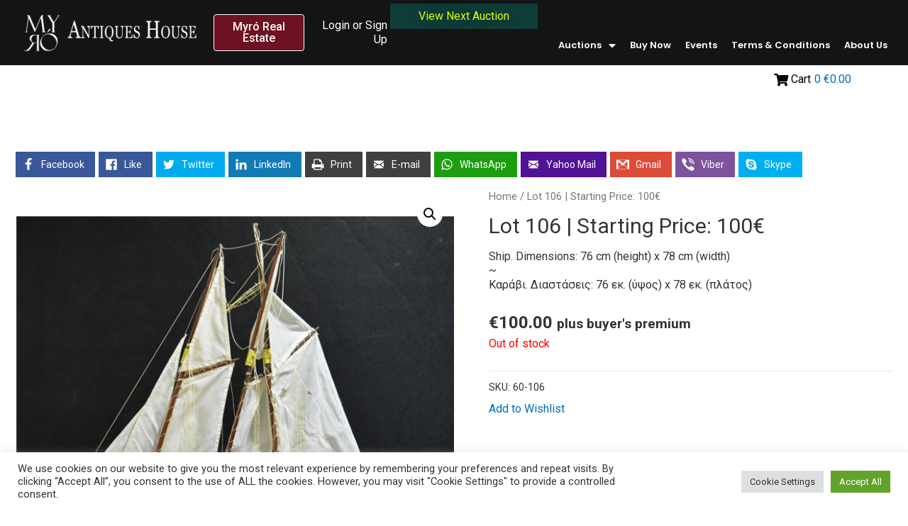

--- FILE ---
content_type: text/html; charset=utf-8
request_url: https://www.google.com/recaptcha/api2/anchor?ar=1&k=6LfCEgwfAAAAALDZBNJ3uJfV-iqwvfRAwfCiS_LV&co=aHR0cHM6Ly9teXJvYXVjdGlvbnMuZ3I6NDQz&hl=en&type=v3&v=N67nZn4AqZkNcbeMu4prBgzg&size=invisible&badge=bottomright&sa=Form&anchor-ms=20000&execute-ms=30000&cb=9l1f1sxglc4n
body_size: 48772
content:
<!DOCTYPE HTML><html dir="ltr" lang="en"><head><meta http-equiv="Content-Type" content="text/html; charset=UTF-8">
<meta http-equiv="X-UA-Compatible" content="IE=edge">
<title>reCAPTCHA</title>
<style type="text/css">
/* cyrillic-ext */
@font-face {
  font-family: 'Roboto';
  font-style: normal;
  font-weight: 400;
  font-stretch: 100%;
  src: url(//fonts.gstatic.com/s/roboto/v48/KFO7CnqEu92Fr1ME7kSn66aGLdTylUAMa3GUBHMdazTgWw.woff2) format('woff2');
  unicode-range: U+0460-052F, U+1C80-1C8A, U+20B4, U+2DE0-2DFF, U+A640-A69F, U+FE2E-FE2F;
}
/* cyrillic */
@font-face {
  font-family: 'Roboto';
  font-style: normal;
  font-weight: 400;
  font-stretch: 100%;
  src: url(//fonts.gstatic.com/s/roboto/v48/KFO7CnqEu92Fr1ME7kSn66aGLdTylUAMa3iUBHMdazTgWw.woff2) format('woff2');
  unicode-range: U+0301, U+0400-045F, U+0490-0491, U+04B0-04B1, U+2116;
}
/* greek-ext */
@font-face {
  font-family: 'Roboto';
  font-style: normal;
  font-weight: 400;
  font-stretch: 100%;
  src: url(//fonts.gstatic.com/s/roboto/v48/KFO7CnqEu92Fr1ME7kSn66aGLdTylUAMa3CUBHMdazTgWw.woff2) format('woff2');
  unicode-range: U+1F00-1FFF;
}
/* greek */
@font-face {
  font-family: 'Roboto';
  font-style: normal;
  font-weight: 400;
  font-stretch: 100%;
  src: url(//fonts.gstatic.com/s/roboto/v48/KFO7CnqEu92Fr1ME7kSn66aGLdTylUAMa3-UBHMdazTgWw.woff2) format('woff2');
  unicode-range: U+0370-0377, U+037A-037F, U+0384-038A, U+038C, U+038E-03A1, U+03A3-03FF;
}
/* math */
@font-face {
  font-family: 'Roboto';
  font-style: normal;
  font-weight: 400;
  font-stretch: 100%;
  src: url(//fonts.gstatic.com/s/roboto/v48/KFO7CnqEu92Fr1ME7kSn66aGLdTylUAMawCUBHMdazTgWw.woff2) format('woff2');
  unicode-range: U+0302-0303, U+0305, U+0307-0308, U+0310, U+0312, U+0315, U+031A, U+0326-0327, U+032C, U+032F-0330, U+0332-0333, U+0338, U+033A, U+0346, U+034D, U+0391-03A1, U+03A3-03A9, U+03B1-03C9, U+03D1, U+03D5-03D6, U+03F0-03F1, U+03F4-03F5, U+2016-2017, U+2034-2038, U+203C, U+2040, U+2043, U+2047, U+2050, U+2057, U+205F, U+2070-2071, U+2074-208E, U+2090-209C, U+20D0-20DC, U+20E1, U+20E5-20EF, U+2100-2112, U+2114-2115, U+2117-2121, U+2123-214F, U+2190, U+2192, U+2194-21AE, U+21B0-21E5, U+21F1-21F2, U+21F4-2211, U+2213-2214, U+2216-22FF, U+2308-230B, U+2310, U+2319, U+231C-2321, U+2336-237A, U+237C, U+2395, U+239B-23B7, U+23D0, U+23DC-23E1, U+2474-2475, U+25AF, U+25B3, U+25B7, U+25BD, U+25C1, U+25CA, U+25CC, U+25FB, U+266D-266F, U+27C0-27FF, U+2900-2AFF, U+2B0E-2B11, U+2B30-2B4C, U+2BFE, U+3030, U+FF5B, U+FF5D, U+1D400-1D7FF, U+1EE00-1EEFF;
}
/* symbols */
@font-face {
  font-family: 'Roboto';
  font-style: normal;
  font-weight: 400;
  font-stretch: 100%;
  src: url(//fonts.gstatic.com/s/roboto/v48/KFO7CnqEu92Fr1ME7kSn66aGLdTylUAMaxKUBHMdazTgWw.woff2) format('woff2');
  unicode-range: U+0001-000C, U+000E-001F, U+007F-009F, U+20DD-20E0, U+20E2-20E4, U+2150-218F, U+2190, U+2192, U+2194-2199, U+21AF, U+21E6-21F0, U+21F3, U+2218-2219, U+2299, U+22C4-22C6, U+2300-243F, U+2440-244A, U+2460-24FF, U+25A0-27BF, U+2800-28FF, U+2921-2922, U+2981, U+29BF, U+29EB, U+2B00-2BFF, U+4DC0-4DFF, U+FFF9-FFFB, U+10140-1018E, U+10190-1019C, U+101A0, U+101D0-101FD, U+102E0-102FB, U+10E60-10E7E, U+1D2C0-1D2D3, U+1D2E0-1D37F, U+1F000-1F0FF, U+1F100-1F1AD, U+1F1E6-1F1FF, U+1F30D-1F30F, U+1F315, U+1F31C, U+1F31E, U+1F320-1F32C, U+1F336, U+1F378, U+1F37D, U+1F382, U+1F393-1F39F, U+1F3A7-1F3A8, U+1F3AC-1F3AF, U+1F3C2, U+1F3C4-1F3C6, U+1F3CA-1F3CE, U+1F3D4-1F3E0, U+1F3ED, U+1F3F1-1F3F3, U+1F3F5-1F3F7, U+1F408, U+1F415, U+1F41F, U+1F426, U+1F43F, U+1F441-1F442, U+1F444, U+1F446-1F449, U+1F44C-1F44E, U+1F453, U+1F46A, U+1F47D, U+1F4A3, U+1F4B0, U+1F4B3, U+1F4B9, U+1F4BB, U+1F4BF, U+1F4C8-1F4CB, U+1F4D6, U+1F4DA, U+1F4DF, U+1F4E3-1F4E6, U+1F4EA-1F4ED, U+1F4F7, U+1F4F9-1F4FB, U+1F4FD-1F4FE, U+1F503, U+1F507-1F50B, U+1F50D, U+1F512-1F513, U+1F53E-1F54A, U+1F54F-1F5FA, U+1F610, U+1F650-1F67F, U+1F687, U+1F68D, U+1F691, U+1F694, U+1F698, U+1F6AD, U+1F6B2, U+1F6B9-1F6BA, U+1F6BC, U+1F6C6-1F6CF, U+1F6D3-1F6D7, U+1F6E0-1F6EA, U+1F6F0-1F6F3, U+1F6F7-1F6FC, U+1F700-1F7FF, U+1F800-1F80B, U+1F810-1F847, U+1F850-1F859, U+1F860-1F887, U+1F890-1F8AD, U+1F8B0-1F8BB, U+1F8C0-1F8C1, U+1F900-1F90B, U+1F93B, U+1F946, U+1F984, U+1F996, U+1F9E9, U+1FA00-1FA6F, U+1FA70-1FA7C, U+1FA80-1FA89, U+1FA8F-1FAC6, U+1FACE-1FADC, U+1FADF-1FAE9, U+1FAF0-1FAF8, U+1FB00-1FBFF;
}
/* vietnamese */
@font-face {
  font-family: 'Roboto';
  font-style: normal;
  font-weight: 400;
  font-stretch: 100%;
  src: url(//fonts.gstatic.com/s/roboto/v48/KFO7CnqEu92Fr1ME7kSn66aGLdTylUAMa3OUBHMdazTgWw.woff2) format('woff2');
  unicode-range: U+0102-0103, U+0110-0111, U+0128-0129, U+0168-0169, U+01A0-01A1, U+01AF-01B0, U+0300-0301, U+0303-0304, U+0308-0309, U+0323, U+0329, U+1EA0-1EF9, U+20AB;
}
/* latin-ext */
@font-face {
  font-family: 'Roboto';
  font-style: normal;
  font-weight: 400;
  font-stretch: 100%;
  src: url(//fonts.gstatic.com/s/roboto/v48/KFO7CnqEu92Fr1ME7kSn66aGLdTylUAMa3KUBHMdazTgWw.woff2) format('woff2');
  unicode-range: U+0100-02BA, U+02BD-02C5, U+02C7-02CC, U+02CE-02D7, U+02DD-02FF, U+0304, U+0308, U+0329, U+1D00-1DBF, U+1E00-1E9F, U+1EF2-1EFF, U+2020, U+20A0-20AB, U+20AD-20C0, U+2113, U+2C60-2C7F, U+A720-A7FF;
}
/* latin */
@font-face {
  font-family: 'Roboto';
  font-style: normal;
  font-weight: 400;
  font-stretch: 100%;
  src: url(//fonts.gstatic.com/s/roboto/v48/KFO7CnqEu92Fr1ME7kSn66aGLdTylUAMa3yUBHMdazQ.woff2) format('woff2');
  unicode-range: U+0000-00FF, U+0131, U+0152-0153, U+02BB-02BC, U+02C6, U+02DA, U+02DC, U+0304, U+0308, U+0329, U+2000-206F, U+20AC, U+2122, U+2191, U+2193, U+2212, U+2215, U+FEFF, U+FFFD;
}
/* cyrillic-ext */
@font-face {
  font-family: 'Roboto';
  font-style: normal;
  font-weight: 500;
  font-stretch: 100%;
  src: url(//fonts.gstatic.com/s/roboto/v48/KFO7CnqEu92Fr1ME7kSn66aGLdTylUAMa3GUBHMdazTgWw.woff2) format('woff2');
  unicode-range: U+0460-052F, U+1C80-1C8A, U+20B4, U+2DE0-2DFF, U+A640-A69F, U+FE2E-FE2F;
}
/* cyrillic */
@font-face {
  font-family: 'Roboto';
  font-style: normal;
  font-weight: 500;
  font-stretch: 100%;
  src: url(//fonts.gstatic.com/s/roboto/v48/KFO7CnqEu92Fr1ME7kSn66aGLdTylUAMa3iUBHMdazTgWw.woff2) format('woff2');
  unicode-range: U+0301, U+0400-045F, U+0490-0491, U+04B0-04B1, U+2116;
}
/* greek-ext */
@font-face {
  font-family: 'Roboto';
  font-style: normal;
  font-weight: 500;
  font-stretch: 100%;
  src: url(//fonts.gstatic.com/s/roboto/v48/KFO7CnqEu92Fr1ME7kSn66aGLdTylUAMa3CUBHMdazTgWw.woff2) format('woff2');
  unicode-range: U+1F00-1FFF;
}
/* greek */
@font-face {
  font-family: 'Roboto';
  font-style: normal;
  font-weight: 500;
  font-stretch: 100%;
  src: url(//fonts.gstatic.com/s/roboto/v48/KFO7CnqEu92Fr1ME7kSn66aGLdTylUAMa3-UBHMdazTgWw.woff2) format('woff2');
  unicode-range: U+0370-0377, U+037A-037F, U+0384-038A, U+038C, U+038E-03A1, U+03A3-03FF;
}
/* math */
@font-face {
  font-family: 'Roboto';
  font-style: normal;
  font-weight: 500;
  font-stretch: 100%;
  src: url(//fonts.gstatic.com/s/roboto/v48/KFO7CnqEu92Fr1ME7kSn66aGLdTylUAMawCUBHMdazTgWw.woff2) format('woff2');
  unicode-range: U+0302-0303, U+0305, U+0307-0308, U+0310, U+0312, U+0315, U+031A, U+0326-0327, U+032C, U+032F-0330, U+0332-0333, U+0338, U+033A, U+0346, U+034D, U+0391-03A1, U+03A3-03A9, U+03B1-03C9, U+03D1, U+03D5-03D6, U+03F0-03F1, U+03F4-03F5, U+2016-2017, U+2034-2038, U+203C, U+2040, U+2043, U+2047, U+2050, U+2057, U+205F, U+2070-2071, U+2074-208E, U+2090-209C, U+20D0-20DC, U+20E1, U+20E5-20EF, U+2100-2112, U+2114-2115, U+2117-2121, U+2123-214F, U+2190, U+2192, U+2194-21AE, U+21B0-21E5, U+21F1-21F2, U+21F4-2211, U+2213-2214, U+2216-22FF, U+2308-230B, U+2310, U+2319, U+231C-2321, U+2336-237A, U+237C, U+2395, U+239B-23B7, U+23D0, U+23DC-23E1, U+2474-2475, U+25AF, U+25B3, U+25B7, U+25BD, U+25C1, U+25CA, U+25CC, U+25FB, U+266D-266F, U+27C0-27FF, U+2900-2AFF, U+2B0E-2B11, U+2B30-2B4C, U+2BFE, U+3030, U+FF5B, U+FF5D, U+1D400-1D7FF, U+1EE00-1EEFF;
}
/* symbols */
@font-face {
  font-family: 'Roboto';
  font-style: normal;
  font-weight: 500;
  font-stretch: 100%;
  src: url(//fonts.gstatic.com/s/roboto/v48/KFO7CnqEu92Fr1ME7kSn66aGLdTylUAMaxKUBHMdazTgWw.woff2) format('woff2');
  unicode-range: U+0001-000C, U+000E-001F, U+007F-009F, U+20DD-20E0, U+20E2-20E4, U+2150-218F, U+2190, U+2192, U+2194-2199, U+21AF, U+21E6-21F0, U+21F3, U+2218-2219, U+2299, U+22C4-22C6, U+2300-243F, U+2440-244A, U+2460-24FF, U+25A0-27BF, U+2800-28FF, U+2921-2922, U+2981, U+29BF, U+29EB, U+2B00-2BFF, U+4DC0-4DFF, U+FFF9-FFFB, U+10140-1018E, U+10190-1019C, U+101A0, U+101D0-101FD, U+102E0-102FB, U+10E60-10E7E, U+1D2C0-1D2D3, U+1D2E0-1D37F, U+1F000-1F0FF, U+1F100-1F1AD, U+1F1E6-1F1FF, U+1F30D-1F30F, U+1F315, U+1F31C, U+1F31E, U+1F320-1F32C, U+1F336, U+1F378, U+1F37D, U+1F382, U+1F393-1F39F, U+1F3A7-1F3A8, U+1F3AC-1F3AF, U+1F3C2, U+1F3C4-1F3C6, U+1F3CA-1F3CE, U+1F3D4-1F3E0, U+1F3ED, U+1F3F1-1F3F3, U+1F3F5-1F3F7, U+1F408, U+1F415, U+1F41F, U+1F426, U+1F43F, U+1F441-1F442, U+1F444, U+1F446-1F449, U+1F44C-1F44E, U+1F453, U+1F46A, U+1F47D, U+1F4A3, U+1F4B0, U+1F4B3, U+1F4B9, U+1F4BB, U+1F4BF, U+1F4C8-1F4CB, U+1F4D6, U+1F4DA, U+1F4DF, U+1F4E3-1F4E6, U+1F4EA-1F4ED, U+1F4F7, U+1F4F9-1F4FB, U+1F4FD-1F4FE, U+1F503, U+1F507-1F50B, U+1F50D, U+1F512-1F513, U+1F53E-1F54A, U+1F54F-1F5FA, U+1F610, U+1F650-1F67F, U+1F687, U+1F68D, U+1F691, U+1F694, U+1F698, U+1F6AD, U+1F6B2, U+1F6B9-1F6BA, U+1F6BC, U+1F6C6-1F6CF, U+1F6D3-1F6D7, U+1F6E0-1F6EA, U+1F6F0-1F6F3, U+1F6F7-1F6FC, U+1F700-1F7FF, U+1F800-1F80B, U+1F810-1F847, U+1F850-1F859, U+1F860-1F887, U+1F890-1F8AD, U+1F8B0-1F8BB, U+1F8C0-1F8C1, U+1F900-1F90B, U+1F93B, U+1F946, U+1F984, U+1F996, U+1F9E9, U+1FA00-1FA6F, U+1FA70-1FA7C, U+1FA80-1FA89, U+1FA8F-1FAC6, U+1FACE-1FADC, U+1FADF-1FAE9, U+1FAF0-1FAF8, U+1FB00-1FBFF;
}
/* vietnamese */
@font-face {
  font-family: 'Roboto';
  font-style: normal;
  font-weight: 500;
  font-stretch: 100%;
  src: url(//fonts.gstatic.com/s/roboto/v48/KFO7CnqEu92Fr1ME7kSn66aGLdTylUAMa3OUBHMdazTgWw.woff2) format('woff2');
  unicode-range: U+0102-0103, U+0110-0111, U+0128-0129, U+0168-0169, U+01A0-01A1, U+01AF-01B0, U+0300-0301, U+0303-0304, U+0308-0309, U+0323, U+0329, U+1EA0-1EF9, U+20AB;
}
/* latin-ext */
@font-face {
  font-family: 'Roboto';
  font-style: normal;
  font-weight: 500;
  font-stretch: 100%;
  src: url(//fonts.gstatic.com/s/roboto/v48/KFO7CnqEu92Fr1ME7kSn66aGLdTylUAMa3KUBHMdazTgWw.woff2) format('woff2');
  unicode-range: U+0100-02BA, U+02BD-02C5, U+02C7-02CC, U+02CE-02D7, U+02DD-02FF, U+0304, U+0308, U+0329, U+1D00-1DBF, U+1E00-1E9F, U+1EF2-1EFF, U+2020, U+20A0-20AB, U+20AD-20C0, U+2113, U+2C60-2C7F, U+A720-A7FF;
}
/* latin */
@font-face {
  font-family: 'Roboto';
  font-style: normal;
  font-weight: 500;
  font-stretch: 100%;
  src: url(//fonts.gstatic.com/s/roboto/v48/KFO7CnqEu92Fr1ME7kSn66aGLdTylUAMa3yUBHMdazQ.woff2) format('woff2');
  unicode-range: U+0000-00FF, U+0131, U+0152-0153, U+02BB-02BC, U+02C6, U+02DA, U+02DC, U+0304, U+0308, U+0329, U+2000-206F, U+20AC, U+2122, U+2191, U+2193, U+2212, U+2215, U+FEFF, U+FFFD;
}
/* cyrillic-ext */
@font-face {
  font-family: 'Roboto';
  font-style: normal;
  font-weight: 900;
  font-stretch: 100%;
  src: url(//fonts.gstatic.com/s/roboto/v48/KFO7CnqEu92Fr1ME7kSn66aGLdTylUAMa3GUBHMdazTgWw.woff2) format('woff2');
  unicode-range: U+0460-052F, U+1C80-1C8A, U+20B4, U+2DE0-2DFF, U+A640-A69F, U+FE2E-FE2F;
}
/* cyrillic */
@font-face {
  font-family: 'Roboto';
  font-style: normal;
  font-weight: 900;
  font-stretch: 100%;
  src: url(//fonts.gstatic.com/s/roboto/v48/KFO7CnqEu92Fr1ME7kSn66aGLdTylUAMa3iUBHMdazTgWw.woff2) format('woff2');
  unicode-range: U+0301, U+0400-045F, U+0490-0491, U+04B0-04B1, U+2116;
}
/* greek-ext */
@font-face {
  font-family: 'Roboto';
  font-style: normal;
  font-weight: 900;
  font-stretch: 100%;
  src: url(//fonts.gstatic.com/s/roboto/v48/KFO7CnqEu92Fr1ME7kSn66aGLdTylUAMa3CUBHMdazTgWw.woff2) format('woff2');
  unicode-range: U+1F00-1FFF;
}
/* greek */
@font-face {
  font-family: 'Roboto';
  font-style: normal;
  font-weight: 900;
  font-stretch: 100%;
  src: url(//fonts.gstatic.com/s/roboto/v48/KFO7CnqEu92Fr1ME7kSn66aGLdTylUAMa3-UBHMdazTgWw.woff2) format('woff2');
  unicode-range: U+0370-0377, U+037A-037F, U+0384-038A, U+038C, U+038E-03A1, U+03A3-03FF;
}
/* math */
@font-face {
  font-family: 'Roboto';
  font-style: normal;
  font-weight: 900;
  font-stretch: 100%;
  src: url(//fonts.gstatic.com/s/roboto/v48/KFO7CnqEu92Fr1ME7kSn66aGLdTylUAMawCUBHMdazTgWw.woff2) format('woff2');
  unicode-range: U+0302-0303, U+0305, U+0307-0308, U+0310, U+0312, U+0315, U+031A, U+0326-0327, U+032C, U+032F-0330, U+0332-0333, U+0338, U+033A, U+0346, U+034D, U+0391-03A1, U+03A3-03A9, U+03B1-03C9, U+03D1, U+03D5-03D6, U+03F0-03F1, U+03F4-03F5, U+2016-2017, U+2034-2038, U+203C, U+2040, U+2043, U+2047, U+2050, U+2057, U+205F, U+2070-2071, U+2074-208E, U+2090-209C, U+20D0-20DC, U+20E1, U+20E5-20EF, U+2100-2112, U+2114-2115, U+2117-2121, U+2123-214F, U+2190, U+2192, U+2194-21AE, U+21B0-21E5, U+21F1-21F2, U+21F4-2211, U+2213-2214, U+2216-22FF, U+2308-230B, U+2310, U+2319, U+231C-2321, U+2336-237A, U+237C, U+2395, U+239B-23B7, U+23D0, U+23DC-23E1, U+2474-2475, U+25AF, U+25B3, U+25B7, U+25BD, U+25C1, U+25CA, U+25CC, U+25FB, U+266D-266F, U+27C0-27FF, U+2900-2AFF, U+2B0E-2B11, U+2B30-2B4C, U+2BFE, U+3030, U+FF5B, U+FF5D, U+1D400-1D7FF, U+1EE00-1EEFF;
}
/* symbols */
@font-face {
  font-family: 'Roboto';
  font-style: normal;
  font-weight: 900;
  font-stretch: 100%;
  src: url(//fonts.gstatic.com/s/roboto/v48/KFO7CnqEu92Fr1ME7kSn66aGLdTylUAMaxKUBHMdazTgWw.woff2) format('woff2');
  unicode-range: U+0001-000C, U+000E-001F, U+007F-009F, U+20DD-20E0, U+20E2-20E4, U+2150-218F, U+2190, U+2192, U+2194-2199, U+21AF, U+21E6-21F0, U+21F3, U+2218-2219, U+2299, U+22C4-22C6, U+2300-243F, U+2440-244A, U+2460-24FF, U+25A0-27BF, U+2800-28FF, U+2921-2922, U+2981, U+29BF, U+29EB, U+2B00-2BFF, U+4DC0-4DFF, U+FFF9-FFFB, U+10140-1018E, U+10190-1019C, U+101A0, U+101D0-101FD, U+102E0-102FB, U+10E60-10E7E, U+1D2C0-1D2D3, U+1D2E0-1D37F, U+1F000-1F0FF, U+1F100-1F1AD, U+1F1E6-1F1FF, U+1F30D-1F30F, U+1F315, U+1F31C, U+1F31E, U+1F320-1F32C, U+1F336, U+1F378, U+1F37D, U+1F382, U+1F393-1F39F, U+1F3A7-1F3A8, U+1F3AC-1F3AF, U+1F3C2, U+1F3C4-1F3C6, U+1F3CA-1F3CE, U+1F3D4-1F3E0, U+1F3ED, U+1F3F1-1F3F3, U+1F3F5-1F3F7, U+1F408, U+1F415, U+1F41F, U+1F426, U+1F43F, U+1F441-1F442, U+1F444, U+1F446-1F449, U+1F44C-1F44E, U+1F453, U+1F46A, U+1F47D, U+1F4A3, U+1F4B0, U+1F4B3, U+1F4B9, U+1F4BB, U+1F4BF, U+1F4C8-1F4CB, U+1F4D6, U+1F4DA, U+1F4DF, U+1F4E3-1F4E6, U+1F4EA-1F4ED, U+1F4F7, U+1F4F9-1F4FB, U+1F4FD-1F4FE, U+1F503, U+1F507-1F50B, U+1F50D, U+1F512-1F513, U+1F53E-1F54A, U+1F54F-1F5FA, U+1F610, U+1F650-1F67F, U+1F687, U+1F68D, U+1F691, U+1F694, U+1F698, U+1F6AD, U+1F6B2, U+1F6B9-1F6BA, U+1F6BC, U+1F6C6-1F6CF, U+1F6D3-1F6D7, U+1F6E0-1F6EA, U+1F6F0-1F6F3, U+1F6F7-1F6FC, U+1F700-1F7FF, U+1F800-1F80B, U+1F810-1F847, U+1F850-1F859, U+1F860-1F887, U+1F890-1F8AD, U+1F8B0-1F8BB, U+1F8C0-1F8C1, U+1F900-1F90B, U+1F93B, U+1F946, U+1F984, U+1F996, U+1F9E9, U+1FA00-1FA6F, U+1FA70-1FA7C, U+1FA80-1FA89, U+1FA8F-1FAC6, U+1FACE-1FADC, U+1FADF-1FAE9, U+1FAF0-1FAF8, U+1FB00-1FBFF;
}
/* vietnamese */
@font-face {
  font-family: 'Roboto';
  font-style: normal;
  font-weight: 900;
  font-stretch: 100%;
  src: url(//fonts.gstatic.com/s/roboto/v48/KFO7CnqEu92Fr1ME7kSn66aGLdTylUAMa3OUBHMdazTgWw.woff2) format('woff2');
  unicode-range: U+0102-0103, U+0110-0111, U+0128-0129, U+0168-0169, U+01A0-01A1, U+01AF-01B0, U+0300-0301, U+0303-0304, U+0308-0309, U+0323, U+0329, U+1EA0-1EF9, U+20AB;
}
/* latin-ext */
@font-face {
  font-family: 'Roboto';
  font-style: normal;
  font-weight: 900;
  font-stretch: 100%;
  src: url(//fonts.gstatic.com/s/roboto/v48/KFO7CnqEu92Fr1ME7kSn66aGLdTylUAMa3KUBHMdazTgWw.woff2) format('woff2');
  unicode-range: U+0100-02BA, U+02BD-02C5, U+02C7-02CC, U+02CE-02D7, U+02DD-02FF, U+0304, U+0308, U+0329, U+1D00-1DBF, U+1E00-1E9F, U+1EF2-1EFF, U+2020, U+20A0-20AB, U+20AD-20C0, U+2113, U+2C60-2C7F, U+A720-A7FF;
}
/* latin */
@font-face {
  font-family: 'Roboto';
  font-style: normal;
  font-weight: 900;
  font-stretch: 100%;
  src: url(//fonts.gstatic.com/s/roboto/v48/KFO7CnqEu92Fr1ME7kSn66aGLdTylUAMa3yUBHMdazQ.woff2) format('woff2');
  unicode-range: U+0000-00FF, U+0131, U+0152-0153, U+02BB-02BC, U+02C6, U+02DA, U+02DC, U+0304, U+0308, U+0329, U+2000-206F, U+20AC, U+2122, U+2191, U+2193, U+2212, U+2215, U+FEFF, U+FFFD;
}

</style>
<link rel="stylesheet" type="text/css" href="https://www.gstatic.com/recaptcha/releases/N67nZn4AqZkNcbeMu4prBgzg/styles__ltr.css">
<script nonce="2BKGgJhYjq90M9w9DpS_NQ" type="text/javascript">window['__recaptcha_api'] = 'https://www.google.com/recaptcha/api2/';</script>
<script type="text/javascript" src="https://www.gstatic.com/recaptcha/releases/N67nZn4AqZkNcbeMu4prBgzg/recaptcha__en.js" nonce="2BKGgJhYjq90M9w9DpS_NQ">
      
    </script></head>
<body><div id="rc-anchor-alert" class="rc-anchor-alert"></div>
<input type="hidden" id="recaptcha-token" value="[base64]">
<script type="text/javascript" nonce="2BKGgJhYjq90M9w9DpS_NQ">
      recaptcha.anchor.Main.init("[\x22ainput\x22,[\x22bgdata\x22,\x22\x22,\[base64]/[base64]/[base64]/MjU1OlQ/NToyKSlyZXR1cm4gZmFsc2U7cmV0dXJuISgoYSg0MyxXLChZPWUoKFcuQkI9ZCxUKT83MDo0MyxXKSxXLk4pKSxXKS5sLnB1c2goW0RhLFksVD9kKzE6ZCxXLlgsVy5qXSksVy5MPW5sLDApfSxubD1GLnJlcXVlc3RJZGxlQ2FsbGJhY2s/[base64]/[base64]/[base64]/[base64]/WVtTKytdPVc6KFc8MjA0OD9ZW1MrK109Vz4+NnwxOTI6KChXJjY0NTEyKT09NTUyOTYmJmQrMTxULmxlbmd0aCYmKFQuY2hhckNvZGVBdChkKzEpJjY0NTEyKT09NTYzMjA/[base64]/[base64]/[base64]/[base64]/bmV3IGdbWl0oTFswXSk6RD09Mj9uZXcgZ1taXShMWzBdLExbMV0pOkQ9PTM/bmV3IGdbWl0oTFswXSxMWzFdLExbMl0pOkQ9PTQ/[base64]/[base64]\x22,\[base64]\\u003d\\u003d\x22,\x22UQbCq8K+VHnDp1goV8KLU8Omw5UEw457CjF3wpplw689bsO4D8KpwrdoCsO9w4/CtsK9LTBOw75lw57DrjN3w6/DocK0HQ7DqsKGw44DF8OtHMKAwrfDlcOeO8OyVSxswpQoLsOGRMKqw5rDuS59wohKISZJwp7DvcKHIsOxwpwYw5TDmcOJwp/CiypcL8Kge8OFPhHDhUvCrsOAwoTDo8Klwr7Dm8O2GH54wqRnRA5UWsOpRBzChcO1bcK+UsKLw4/CkHLDiT0YwoZ0w7hSwrzDuUdSDsOewpbDoUtIw7FjAMK6wojCpMOgw6ZwOsKmNCBUwrvDqcK8Z8K/[base64]/Ct8K8wqbDksOVwpTCgSvCnsOQBDLCrQEXBkdNwpvDlcOUAsKWGMKhI3HDsMKCw7cPWMKuK09rWcK9ZcKnQCLCl3DDjsOIwpvDncO9YsOgwp7DvMK8w5rDh0IEw6wdw7Y1B244QBRZwrXDhm7CgHLCiSbDvD/Dl2fDrCXDlsO6w4IPI1jCgWJcPMOmwpcmwqbDqcK/woMvw7sbK8O4IcKCwrZ9GsKQwovCqcKpw6Nqw49qw7kEwqJRFMO7wpxUHw3CrUc9w7XDqhzCisOLwosqGGHCiCZOwpxkwqMfG8OlcMOswpQlw4Zew7lUwp5CTkzDtCbCtSHDvFVZw5/[base64]/Dp1LCpWrClcOXfyduQRsDw7vDnEN6IcK5wrREwrYhwrvDjk/Dl8OyM8KKT8KhO8OQwqwzwpgJSWUGPEh7woEYw44Pw6M3Vh/[base64]/CsCxcw5LDiMOxKSprw6vCm8Kjwp5dw6cdwpbCiGFRw4AoOhF4w4rDlcKJwrfCn2fCijMfW8K1CsOKwqLDjcK0w5wDEV9POj8vYMOrcsKmDcO/MVzCpMKmQsKBd8KHwpfDvTbCsDgdWVkWw5rDu8OiLg7CqMO4N2vCjsKVdSvDo1XDgW/DvyvCvcKnw4tww4bCtVFPSE3DpsOuRcKFwpBgelvCu8O+HwgTwpsdEQgsInEGw7/ChMOOwqNRwqPCncOlMcOLGMKQMRvDsMKgOsOcCsORw6ZIbhPCg8OdNsO8DsKYw7VHGTZ7wp/Do0glFsO5wqDDusKuwrhVw4/CvRpuGQ4SNsK1c8KZw5JLwqdHVMKEWn9KwqvCuUXDinvCj8KQw6fCjcKww5gew7R/[base64]/XcOUGcKIw5DCi1fDigTDhcOITRXCuB3CncKXY8KDwr/[base64]/wp7DjCTDqCgowpTCml/DvsKxRcOCwrAqwqPDp8K+w6k2worDhMOhw5Raw7s1w5XDsMOkwpzCm2PDlzzCvcOUS2fCusKjAsOGwr/CnH3Dq8K+w6B4XcKAw4M6I8OJUcKlwqArAcKlw4XDrsOaWx3CnXfDkng8wocffW1MExzDj3vCtcOeFQFkw6sqwr9ew5nDgcKCw7cqCMKiw7Rfwoc1wpzClyrDj3bCmcKdw73DnHHCjsOowoHCjRXCtMOVFcK2CQjCsyTCr3LDjsO0BnFpwr/DtcO8w4BSdiZkwrXDmVLDssKjfQPClMOWw4rCuMKywojCrMKOwp0two/[base64]/[base64]/DksKiw4TCv8KFw67CuV5dw5F6W8OqecOww4LCrlg3wpkmZMKkIcOow6vDpsOtw55EYsKPw5INHcKKLSx4w4vDsMO6wofCiFMbd2pCdcKEwrrDoxBCw7U/Q8OIw7kzccKVw7/ColYXwptAwp9xwq19wonCkFrDk8KyRD/DuFrDpcOlS1/DpsKTOUHCpMOfJEsmw63Dq2LDu8OfC8K+QUHDp8Kswr7Dj8OGwpvDkGxGLiNNHsKfGnoKwplZe8Kbwq06dittw53ClEIqIxlfw4rDrMOJN8O9w61Gw713woE8wr3CgSpmPDJaJDVsWmjCpsOPHywIEG/DrHXDjgDDgcOXNmxOO0YQZcKFwofDtFlMMxwZw6TChcOINsOZw78mbMOIeXo0PV3CgMKkEHLCpQdnVcKMwqLCm8KgNsK4HsO1AyjDgMO7w4DDthHDs25jbcKuwp/DrsKMw6dfw6Mew53Cm0zDkxZKB8OJwpzCkMKJKCdGd8Kqw65uwqvDuE3CssKpVmcVw5Q8wrxlTMKDVFgSYcK5bsOhw73Dhjhqwq8EwprDoGcVwqAJw6HDrcKdYcKXw77Doh0/w5gUEBgcw4fDn8KYw5rDksKTfVfCumTClMKySwEvbWzDiMKEEcO1UQpyFwcxD1DDuMOKA0QOFgtxwoPDuT7DjMKYw4xJw57ColUjwo87wqZJc3zDhcOKFMOawoHCmsK/ecO4csOTAQhAFSNgKBBzwqrCnkbDgVxpGizDpsKvEWTDr8KdZkzDlRgTScKLFhDDh8KLwoHDsmwfPcK+P8Ouwo87wrHCscKGTgcmw7zCm8OUwrBpQDnCksKIw74Jw5HCpsOxAcOUXxhZwqDCt8O0w4t9wpTCtQ/[base64]/DgRxtw4fDrsKRGcK1w4vDpAjDv8O9wp7Cq8OnwpTDg8OYw6nDuFnDisKvwrBFTgdnwr3Cl8OKwr3Dly40FWrCuXVeQsOiC8OGw5PCj8KPwq5UwqFUU8OacR3CtSXDsUbCpMKNNMOuwqFvKcOFTcOgwr3CgsOjGMORXMKrw7fCr2Y9AMKudg/CikLDrVTDqkIMw7lXAErDk8KpwqLDicK9KsKgLMKeQcOWeMKzCSJfw5QLBHwjwqPDvcOXPQTDvsK/VcOAwqETwpE3dsO8wrDDmsKZK8KXGCXCjMKsAw99eE3CvghIw7MHwpnDkcKwfcKrRsKewr90wqY5KlRMHDvCpcONwp/Dq8KvZWdfBsO3KD0Qw6VOGlNVQ8OKTsOrORbCpBjCoixqwp3Ct3TDlyjDt3l6w6lra3c6E8K9TsKCPShFDjlEEMOLwpfDkXHDoMOqw5fDmV7CrMKsw5MQP2TCrsKYNMKsfkJiw5VwwqPCgcKcwoLCisK4w7hPfMO/[base64]/TsK+OBnDlsOowrcXw4bCqW5VGQnDi8KUw7twSMK/NRbClRjCuW4Qwql5TjZowrc0P8OpFGDCk1TCpsOOw4xbwq0Ww7rCmXfDlcOqwpElwq1ewoxCwrsoZn7Cm8K9wqwhGMOuUcK6w5oFRj0rFhpTXMKKwrkXwpjDqkQ/w6TDhmQ/IcKkHcKjLcKKbsKsw4RqO8OEw5oRwrnDqQlFwo4ETsK+wrA1fGVCwpxmKGbDmjVBw5olA8Osw5jCksKJA1NQwrtNNR7DvRPDrcK7woVWwr5dwojDrWDDjsOmwqPDicODRSAHw7XChETCnsOrRCzDhMO6PcKowqfCsyLCjcO1GcOoHU/DmnFDwo/[base64]/wo3CksO+Sm8TZnhWD8OIF8OwFhDDtzluZsOhGsOtUUpmw4/Dk8KAYsO4w4NQVnHDpGBmUEXDp8O2w7/[base64]/[base64]/wqsLwqHDoSkASsK2XcKsw4bCp8Orw4t8wqbDpsOYwpbDvnkZwo0sw6TDtifCnH/[base64]/DmMOsPMKYwqfCnQTCr8OxOcO4JGxRW8OoCsO2PQhvW8OoH8ONwq/CgsKjw5bDuwJtwr9Cw4DDjMOdPcKnVMKZT8O2OMO7PcKXwq3DuW/CqlDDrnxCL8KPw57Cv8O5wqPDucKQY8OBwpHDk04hJB7DhCTDmTtlBMOIw7rDqDfDpVJuFcO3woNpwrwsfnjCrEkRd8KCwo/[base64]/CusKzwr7DtMK/w7UZTsKiLMKwJcOZV2c4w7MAFinCjMKTw4UMw55GYA9NwrrCoy3DnMO+w4R4wrVUU8OCF8KCwrE5w6oFwrjDoQ3CrsKqaDB0w47Dhz/CvEHCinLDt1TDuTHCvMO8wqtbK8OGU35SBMKOSsOBAzRDFzLCgzTDs8Ovw5rCridHwrM4F309w40Qwo1UwrnCtELCvH98w7AFaETCncKsw6fCkcOKNVZCfMKVGCQJwod3ScKoWMOwdcK9wrF/w47DtcKow71mw4pyasKGw7DCulPDswpIw5PCvcOKA8OrwrlwB3/CpD/ClcOMGsOsDMKnKQrCvFYgEsKjw77Dp8OcwpBBwq3ChMKTDMOtF2pNCsK6FQBnbmbCncKTw7QrwrjCsiTDmcKAd8KGw7QwYsK3w6TCoMKcFynDs0/Cj8KEbsOSw6nCiRvDpgJVGcKKC8KpwoTDjRDDtcKFwqHCjsK3woYELD7Ch8OKNjIlZcKHwokKw54SwqDCpkxCwp15w4/Cg1ZqDTszXFvCiMOgJ8KgTD4Ww4dERMOnwq4+bsKAwrZqw67DoF8sEcKCCFx7NsOOQGLCl3zCv8OOaTTDpjEIwpB4WBMlw6nDgVLCqnxYTGwowqrCjD1awo0hwoRdw687BsKaw4DCsnzDusOxwoLDt8OTw58XAsOZwrF1w40qwoErRcO2G8O/w6PDm8Ojw5XDhn3CocO9w4XDqMK/[base64]/Cjn5YJVfCqMKVfWfDjSwJemnCkWcZwrVPAsKLZhPCqyZPw6Iwwo7CuULDp8Ohw54lw5YVw5leJCzDtsKVw55XfBtFwrDCr2vCrsODEsK2T8OBw4TCkBZhGghCezbCkATCjQ3DgHLDlw0dYBY/RMKLL3nCnW/Cq0zDuMKZw7fCrsOlDMKHw68KIMOoDcODwp/CqmTCiQ5nGMKFwrFFKmptE0skBcOodkHDgsOWw6gZw59mwrpELnXDiz/Cv8O8w5zCr14bw47ClX9aw6LDkhfDtyV9KmbDicOTw7TDt8K9w71lw7nDhk7DlcOGw5/[base64]/LkVtwr1DBMOMw7fDvB3DoMOmw4o1woUjNcO5CcOcRHzDusKtwoHDmhYQQXRhw7AuTsOqw7fCqsK8UlFVw7BPLMOwe2TDocK6wpA2QsOqX0fDgMK8NMKcJn0/UMOMOXACHScqworDjcO0NMOQwpx8QBrCgkHCksK+Dy4zwoAALsORBzvCsMKbeRpLw4jDvMKTChFrE8KbwpRROyd7CcKyRnfCohHDsBpmR2TDjT4uw6Rbwr0eJgxXQw/[base64]/wpPCt0TDssOjwq9je8OYwqNTAcOkRW7Cuxdqwr18RGjCpyPCmyrDrsOvLMK/[base64]/B8OMw6LCsDdOFQPDjgbCmXDDg8KzesO3FwUMw7JUeXvChcKPP8Kew4I3wokyw6xewpbDhsKJwrjDkkw9FV3DpsOAw6/[base64]/Ctw55wr1QEylJwpXCjGrDnsKXWMONwrjDsiQJCiLDgjNqbEjDkQ99w6Q5XMOBwqo1TcKewpM3wr49GsKZN8Krw7nCpcK0wpoVAnbDj1nCnmAjXkc8w44WwrnCtsKow6A5e8OKwpDCqyHCo2/[base64]/NgNTw4PDu8KtQxJ3w7LDl8KnUsKrw4HDkCAifWDCvMOLUcKDw4zDuSDCvMO7wrLCtMOvRkYgWcKdwpV3w5rCm8Kvw7zCpjbDjcO2wrs/aMOYwoh4AsKqwox3LsOzXcKDw4BaPcKxOsOwwoHDgnsdw7JOwp8MwqMNHMKhw5NEw6Rew4l7wqbCrsKQwo5JHnbDhcKTw4w/S8KtwpgQwqctw7PCuWXCn2p2wo3DjcK1w7Vgw68VIsKQQcKIw67CtRfDnFvDlm/CnsKxXcOyNsKyOMK1bsOdw5NXwojChsKqw7XDv8Ojw5HDtsOVUycpw71iccOtC23DmMKyPg3Dun5hD8KSPcKnXsK7w6hAw4QOw6Rew4NPB1EidS/[base64]/Di1EIfsOqZ2dKCmNMVTVkw6HCg8KLw6p4w5Fnci4pa8Kjw4BRw5Enw5/Cig8HwqjCi2AawrjCgQAyHFEKXSxPSGBlw4Q1ZsKRQMKeCBDCvEDCn8KEw7dITDLDgVtlwqzChMKwwpjDr8K/w4TDtMOWw64xw7LCuhXDgMKDYsO+wqsww71kw6NTIMOZak7DoU8uw4PCrcOFFVzCoTt0wp8MBMOXw4DDhAnCjcK0cyPDnsK2BlzDrcOsPQ3CsTzDuj0pbcKMwr8/w6HDlQ3DsMKeworDgcKsN8Oowo5uwrzDjsOLwrlnw6XCtMKLRsOIwowyXcO/[base64]/[base64]/[base64]/DscOowrwERn3DrMOHMAHDtsKjESDDmsKDwoJJwpzDhFDDuSpdw7kcFsO1wr5jw7l7IsOTVmQoZlwUUcKFSEE7csOJwp4+UjDChWPCgxNcdGkTw7rCvMO8Y8KZw7JCA8KywqARew/CjUvCv20Mwr1tw6fCvy/CrsKfw5jDtQnCjnHCtxM7LMO+csKiwpIvTHPCocOwMcKMwr3CtxIgw5TCk8KcVxBXwpcKbMKuw4dzw5DDuSrDpm7DgkzDnEARw59PBznDsHDDpcKewp5LexDDgMKhLDY0wrvDl8Kqw4LDqVJtTMKCwqZ/[base64]/[base64]/[base64]/acOgNcOTwpDCp2DDhDbChsOBX1E9dMKOfA4+w4w0b2tdwqAWwq7CqcKjw4fDkMO3anNvw73CjMOlw61cBcKNZw/[base64]/w5ZPAzYpwrzCjcOowpPCkjs3e0w4DjzCgsKYwq/CgsO8wr1Yw540w5zChsOpwqRST2/ClGDDnkBCSVnDmcKOPcKQN0NqwrvDrlE6cgTCtcK9woM2fMOudyhuOVpswqhlwpDCicOjw4XDk08mw6LCqMOgw4TCjXYHdyhKwpfDljIEw6grTMKyTcOPAidZw6PCncOGUDEwf0LCn8OOdAHCvsOdRAJoYwh2w5pcCgHDqMKvacK1wplhwoDDs8KfZgjChD1/awt1OMKpw4DCiUfCvMOtw74/EWVzwph1LsKNbMK1wq1BQkw4SsKPwrQJN1lcAy3DkxPCoMOXEcKew7pawqNDS8OtwpouJcOAw5sHJA3Dv8KHcMO2w4LDgMOywqTCoyXDlMO2woxiGcOCC8OgYhjDnBbCoMKjalfDncK1ZMOIJRzCkcOeeTpswo7DmMKrDMOkEHrCuS/DkMK8wrXDmGcZJy8AwroEwqsGwo3CvxzDgcKJwrbCmzQhAgE/wq4ZLicTeC7CsMKMKsK4G1J3AhrDscKHAHXDlsK9V07DjsOwJsOpwo0PwqRbYEjCh8KcwpbDo8KTw4HDo8K9w6TChsOBw5zDhsOyFMKVdjTDojHCp8OWSsK/wrobZHRHORbDkjcQTmPCtRMow4QoQ2kPJ8KYwp/DrsOnwr/CpWvCt3fCgn5nGMOLfMKAwqZSI0TCn29HwpZWwoPChAFCwp3CihbDoXQifRLDrH7DtBZZwoUcScKobsORCX3Cv8Oswp/[base64]/CvnXCu21/BhkSw4/CiWQnKsKuEsO3RELDiUx7DcKPw7EMbcOmwqZwXMOswrLCkXZQeQ5mQQBcCsOfw6LDmsK7G8Ovw7ESwpzCpBjCv3UPw7PDnGTDjMK9wogCwo/DtUzCs1VYwqciw5nCrCUyw54Lw5nCjl/Cv3IIND9+FD5dwp7Dl8OlGMKrYxsUSsOiwo3CusKXw6nClsO/wqkvZw3CkDsLw7gyQMOdwrXDgkvCh8Kbw5QAw5PCrcK7YAPClcKCw7PDomQoCmPDkMOhwqRcMGJBWcKMw4/CkMOoBX4swoLCrsOmw6fCr8KswosrQsOXNsOsw7sww6rDvFl2SyV0BMOrXHTCvsOVa2Z9w4HCicOXw4xLeC/CtDbDnMOjAsOKNA/Cqwcdw7UqKyLCk8Oqc8OOBVJCO8K4TTEOwp8cw57DgcKGcwnCtipMw6XDt8OtwroFwq7DqcOLwqfDsRjDoCJWwqHCpsO4wodFDGdrw5xxw4czw7bCo3hCVUTClDzDpxd+OQlvK8O1GlEOwoI2egd5RXvDkUZ4wpzDgcKRw4slGQzDsxclwr9Gw7/CsCdLacKfdhJswrtlE8OUw5ISw4bCt1s8wrHDssOHOT7DiAXDp2pNwoM/EsKmw5sAw6fCkcOVw5bDohx3ZcKSecO2N2/CvhfDo8KXwoxgRcOhw48eSsOSw7dIwqVVDcKfBiHDu0nCqcOmHBcOw5oeEjHDiw9Zw5/Co8OIfcOLW8ODLsKCw5XCusONwoB7w6JyRV3ChExjETtMw71QY8KgwoIDw7fDgQIEDcKDYnlNTsKCwq7Dji8XwqNlcArDim7CklHDs0rDnsOLVMKwwq4/CB9pw5klw5d4wpk5T3HCocO7fgLCjDVWVMOMw7/[base64]/LsKyAhBowrsPwo97ScK+wpfClcKHYcOZw5TDoSBaalbCk1jDvMKnKG3DmsOFHCUmJsOgwq82PErDumDConzDo8KDFTnCjMOuwrwpJl8BSnbDhwHCm8OVUCxFw5RdOyXDicKjw5IZw7MdZ8Kjw7c+wo/ChcOGw7geP3xXTTLDtsKaFTvCpsKHw5nChsK1w7YzLMOMc1hQUifDksOJwp8gPXHCnMOuwpZ2SjZMwrMUOmrDtwnCqmM5w67DoXLDrsKwBcOHwo53w6UkYBI9WgN/w6PDkBNvw6vCqQTCoCt8ZxTCnMO0MX3ClMOvTsOiwp4YwqfCjGlgwq0Tw7Fdw7fClcOYdD/[base64]/DrVLCrxhew4BQwr3DicOAw5TCnDkrwoXDnHHCocKMwqplwrXCi0TChk1CUWlZZjfCrcOzwrJzwozDsDfDlMOYwqobw4vDl8KzO8K4KMO3ShvCgS5+w5jCo8OnwpfDtMOPAMOrDDsawrMiJBnDkMOtw60/[base64]/wqZ8Wlsuw7DDimJHQFjCgMOpJT1EwrjDpMKGwo41SMO1MkVbM8KBGcOgwoXCrcKtDMKkwqfDrMKUQcKBPcKob3RAw6Y6ayQ4U8KcfGo1KF/Cs8K5w5JTRy5GZMKfw57CrnQHcwcFNMKww5PDm8Ozwp/DmsKrEcKmw47DncK3b3nCn8O9w53Cm8KwwqtmfMODwoPCi2HDvCTCpsOxw5PDpF/Cs1gzAWI0w6EBC8OiKMKsw51Xw6obw6jDkMO+w5xxw4fDqm49w6g9RMKmAyXDrD0Hw5VUwpUoUT/DkFdlwpA+M8OVwo8oScOHwo8Sw6wLY8KBXkArJsKCEsKpeUUOwrR/ZSXDmsOSC8Kpw7bCoB/DjFXCjMOBworDp1J2S8Oaw6bCgsO2R8KWwoV8wofDjMO3RcK/R8OTw4/[base64]/w5Ztw6zDoDnDpkzDl8KCY1nChkbCiMK4A8Knw4osesKOKyXDtsKmw4HDkmXDvFHDuUQzw7nCk0HDqMKUUcOZTWRRH27CnMK1wohew6p8w6FAw7HDuMKJcMOxeMKEwpFtfgleUMO+dnMtwqUOH00fw5kXwqlZdgkFKBtRwrvCpCHDgG7DhcOywrkmwoPCs0PDhcO/bXDDoEpBwpbCiANJWSLDrTxBw4fDgn03w5TCnsOxw6TCoBnDvgjDmGFHRkc+w4/[base64]/wrvDvcOAwrfCpyLDosKXw48awqbDnsKEw4tEKyrDpsKkbcKoPcKMacKRSMKyecKhSAMbTRfCk0vCssOtTGjCicKtw6vDisO7w7zDpEDCoH8yw5/CsGU5dg/DsFEQw43ChTnCiC8KYg7DtSh1T8KYw605OHjCiMOSCMO6wrLCocKjw6jCsMO7w6Q5woxBwrHCmTwwFWMJP8K3wrF1w5sFwodxwq/DtcO2OsKfA8OsX15gfisCwqp0EMKpAcKCZMKEw6gRw7Y9wq3CvRFXSMOhw7nDh8O+wqEEwqjCo2XDicOBXsKEAV4tdX7CscOkw6LDs8KGw5jCnTvDl05JwpQWBcOgwrTDpS/Ct8KfcMKkaT/DicO/e0VhwqfDvcKvT0bCmhEmwojDqFQgHUN7G1h5wrp4ID9Fw7TCvlNlXVjDrHHChMO/[base64]/DjsKUwpnDpn5IPsKcJC3DrGLCiMOpJWslwoJACMOGwrbCjWRTIS1lwp/CsgDDn8Kuw7/CqWTCl8KcCWjDj1gVw6Vqw63Cnk/DpMO/w5zCgsKeTmA8K8OIT3E8w6LDlMOjaQErw7kLwpDCsMKYaXoEGMOEwpUMJcKnHHk3w5/Cj8OWw4NrU8OQPsKUw6YkwqgYQcO9w4Fuw5zCmcOjKRLCsMKjw7RVwo1jw6nCp8K+JA5OHMOKCMKENXDDqSXDscKiwqYqwotnwoDCr0gkclfClMKvwrjDmsOjw7zCswY/AEouw6Q0w6DCn2N/KXHDtGjCocObw4XDnjbCp8OgDGzCvMK+WhnDp8O0w4cLWsOnw7DClnfCpsKiAcORXcKKwr7Dj1XDjsK8G8O+wq/CijMLwpNOWMOBw4jDvW4aw4FlwoTCqBnCswgswp3CqnnDkig0PMKWYx3Ch31UO8KnNSggLMKjS8K8WALDkh3DicKFGlt+w7Zywoc1IcOlw7fCrMKLaH/[base64]/CuMKGw6PDksKmc3bDqMKZV21ow5XCvCQjwrMgZg9Pw5PDksOrw7XDk8KnUMK1wpzCoMO7dMOLU8OgH8OywqgEaMO4LsKzM8OwEEfCoGbDkF7CtMOOGzvCg8K/P3/[base64]/w7Nzwq3CjWHCk8O2wo7CmwYGVMKSwqEkwq8Qw5s3QWfDsyhXazDCnMOhwonCnj1IwoYKw7s6wovCgcKkbMK5JyDDr8O4w5LCjMOUB8KFNCbDizQbVcKDdylAw4vDhg/DlcKCwr1IMDA+wpAVw5zCnMO/woTDqcKkwqsMKMKPwpJMwrPDiMKtGsK6w7FcUw/ChU/[base64]/Cs8O9woxgZkTDrjzDlF9rw6ZFJ8OnwoZwBcOGw6gRbsK1BMOIwqwZw7lAfFTCp8OvYWzDlFrCsAHDj8KcP8OGwqw2woLDhAxmFz0Nw4FrwoUhWsKqUW/DizlgXUfCqsK0w4BOYMK8LMKXwpgBaMOYw5ZmCVIkwpjDmsKgMXXDoMOswr3Cn8KOYSNZw6hCTkBXJSjCoTRTewBSwpbDohU7MkgLF8OiwqPDv8OawrXDpHxOLyHCgMKhO8KbGsOPwovCojwzwqUcdn/[base64]/[base64]/DoMOOBToxW3Axwow7GMKfw5/[base64]/wrM1dkVqG8KLUSbCvcKOBCnDpsKGw4kKw6h3R8Ouw447esOPY3VPXsKUw4bDrjE9wq7CpwTDrXLCqELDgcOgwqp5w5rCpSbDmStHwrclwoLDvsOTwqYOcwjDu8KFdx5/THFLwoFtOlDCoMOhXcOBX29TwpRDwr9tM8KhS8OSwofDgsKDw6LCvCchWMKcFnjChzlnEBY0wpNDWUYkeMK+Cl9pYVlIfk1+ZiIqG8ObPw0fwovDn0vCrsKXw64Mw7DDmD/DpHBTecKXw4PCt34VA8KcFWrCo8ODwqohw6/CulckwonCq8O+w4zCucOxLsKew4LDoG9xN8Oswolow54nwpxkB2c4AR0fN8O5wr3CtMO5TcK2wpPCoTBfw4XClRswwqlfwpsow70zD8O6HsOJwposQcO8w6k2TjF2wpgIERh7w5wOfMK9wr/DsE3DtsKQwp/Dpm7Crj7DksO/[base64]/DvcKUw57DiA/DhGcMTFV8R3Ivw4zDhEHDuRDDjcO8LmHDrQbDqTvDnDXCksKEwpMmw607XmMowqjCtFEdwoDDhcOkwpvDlgcHwp3CqikNcxx/w7huS8KGwpbCsmXDtnHDsMODw4U5wq5vUcOnw4zCughvw6RVBlQZwp9mIgh4Z2VpwpVKY8KEVMKlW3FPcMOwcS7CnlLCog3DsMKcwoXCocO4wqRKw54SUcOyW8O2LHcvwqRMw7gRL0jDhMOdAGB8wozDt2/CnSjCr3/DqEvDvsOHw4VLwqBQw7JKWhrCqH7DojbDucOTUSQaKcOzX2I6aGrDl18aNQbCmXh6I8O+wrUSGyIyTzPDmcKYHFdcwpnDpRPDucOsw7IXDnPDpMO+AlnDghAJUsKGbGwlw77Ci2/DoMKdwpFNw4YSfsOsXULDrcKQwoZtXFvDvsKIbxHDicKtQcKtwrLCixIrwqnCkEJNw4IQEsKpHRfClQrDlS3CtMKQGsOVwq4qc8O6LMObLsKJMsKcbHHCkBh3e8KPYsKOVC41wqLDk8KrwrEJDMK5UWLDqcKKw6/CtXZuQsOuwoIZwqwAw7TCvG1EMcK0wrFAM8OqwqcnRFgIw53DvcKHC8K5wqbDv8K5H8K3NAPDp8OYwrNqwrjCpsKmwqzDncO/X8OBKiQ7w5A5QMKIbMO1bgdXwpUIbCbDrWBJF1UGwobCqcKBwqMiwrzDjcOOBwHClAHDv8KQLcOowpnCnVbDkMK+GcOwG8OXQUR0w799YcKQDsOJa8Kxw7XDvTXDicK3w7MeH8OFKkTDmWJbwpwdVMOFAidec8OswqldSkDCjEDDrlfCmSfCmmx+wogLw7/DgB/[base64]/EzYrWCTCrS4Mw5UbLMOpw67DrDwtwoYRwrfDiTDCiVbCvh7CtsK8wp4UF8O7AsKhw4o0woHDhRHCrMOPw6vDj8KMVcKCQMKUYDY3woPDqSDCnALClERDw4BXw4bCsMOMw7F+NMK4R8KRw4XDjcKsXsKFwqXCnVHCjQDDvCTClUMuwoJdZMOVw4B1dgoIwrfDswVDZw/CnDbCtMOqMmFfw73DtzzDoHIxw6xqwonClcKAwr1mfMKcOcKeR8Odw58twq3CvRoQJsKcFcKjw5HCusKRwofDvMK8XsO/w5bCicOzw5PDtcKFwr1Ew5Jlby4uecKFwoDDgcO/On5dNH5Cw5g/NBbCrsKdGsO+w4HCisOLw7nDpMO+McOiLSzDtcK2NsOJRyPDicOWwq4owpnDkMO5w6jDmBzCqSPDk8KZZXHDlUDDp1J+wqnCksOmw6w6wp7DjMKJMcKdwobCkMOCwp9Ec8Opw63DqwPDvmDDiT7DlD/DucOqW8K7wo/Dh8O5wo/Dq8Ozw6HDpUTCicOKH8OWUEjCg8O6csKxw7IjXFpYBMKjVcKkbFEiMxnCn8KewqvCpsKpwoEEw7pfH3XDnSTDr2TDqcKuwp/DmUtKw41pVmYsw7HDpBnDiA1YHU7DqxN1w6/[base64]/[base64]/CvcOmwq3CrnHDmTo+cTw2O8K5E8OawqfDvHtoYnfDq8OuLcOKAxx3N1hWw7HDiRcGSnlbw4vDqcOpwoRNwqLDrycHbyFSw4DDo3FFw6PDnMOLwo82wqt1c2fCgsOPKMOQwqF6e8Kqw4NWMg3DvMKNbsOQHcOteTLCkmzChSTDjmXCvMO5OcK/KcOWBXHDujTDvlfCksOIwqvCgcKMwqERVMOnwq5ANwTDnlDCmX7Cr1nDgRBwWQbDksKIw63CssKLw5vCu1p0UmLClgdYC8K+w7/[base64]/[base64]/DkkrDgMOhE8K4MsOGAgfCkMOlPMOCRcKCGjfDoQh4f3jCgcKZPcKFw6/ChsKddMOGw5Y+wrYcwqfDrT9/ZQfDuG7CtTd9HMO8UsKKUcOXbMKBJcKmwrkEw4bDjCTCssOSRMKPwp7CmWzDi8OCw4MJWmoCw4QXwqLDggXDqjfDszpzbcO9H8KSw65RBMKtw5A6UW7DmUpswqvDgC/DjGh6DkvDtsO/[base64]/wqUUw7Biwp3DmT0jw4lJw7DChsOPLsKZw6oMbcKPw5/DmHrCtnteVmFMKcOHfm3CqMKPw7dRGQfCmMKYCsOQLAxRwohBY29nNzxvwqhnZzskw6MCw7Z2ZsO5w75HfsOQwrHCunVRD8Khw6bCkMOzU8KtTcObdlzDk8K6wqlow64Iwr9jbcOSw4kkw6PCoMKcGMKBFUfChMKcwrnDqcK/Z8OqKcOZw7IVwrFfZnArwo3DqcO6wp7DnxnClsO4w5pWw63DsXLCoAdpL8OnwoDDuhtTAEPCnwE3IcKTBsKZHMK8OXrDuDV+wrbCocObUGPDvGJzf8KyIsKJwrpAVGHDklBvwpHCnWlSwpPCk08fCMKJF8K/NCDDqsOGwrbCt3/DuzdtWMO0w5HDksKuFDrChMONBMKEw419SlzCmSgJw57DtSkCw7FRwrccwo/CicK6wo/CnyUSwqrDqwQnFcKbIiYmW8OFH0dLwoMew5QUBBnDsXXCrsOAw559w7fDvsOPw6gcw65Xw5x8wqLCq8O4PsO7PikeEwTCu8KEwr8nwo/DscKcwpEUezNsZXIUw4dHVsO3w7wAOMKYTAtDwoHDssOAw77DpUNZwroJw5jCrSvDsXlDBcK/w7TDusKTwqhJHCjDmA/DrsKiwrRtwq47w4Rjwq8kwpQxWj/Cvy5lIGQOGsKvUXPDq8OpIHvCjG4XI29mw5kIwqbClwMgwrwnMTvDpABPw63DnQA1w6PCiGzCnA9CPsK0w6bCuGRswrLDvFwew6RVasOAbsO7TsOHN8KENsOMB0spwqB1w5jDjlo+NB9DworCjMK1CxN/wovDvC4twpwxw4fCvgvCpWfCiC7DhcOlaMO0w7prwpATwqs9D8Olw7bCigwfQ8KZUj3Dkg7DosO3dBPDhj9CbWI1TcKvDA4YwpEEwoHDsn5Fw4jCosKVw6DCl3Q1EMO+w4/DnMKXw60Ewr4dVztvTCHCth7DgC/DulnCqcKgA8Kuwr/DkCnCpFgBw5I5IcKdLk7CksK7w73CicKDdcOAazgtw6p1wqgGwr5wwrUyEsKILz9kFzBYO8KMDV3DkcKjw6Jhw6LDlFRkw54bwpcmwrVre2dqK0c/D8Ovfw3CpH/DosOAW2xUwq3DisKmw4QVwq7DsX4EQQIww6DCi8KqIsO7K8KMw6dnVXzClDjCsFJawr9eIcKOw5rDkMKeMMK4R0rDsMORWsKVesKcGmrDq8O/w7rChVjDtxZsw5I3e8K9w5ofw6HCm8OMHAXCjcOOwpMBDzBxw4MdPzJgw4Y0a8Oowp/DscOvfUIfDAPCgMKuw6fDhGLCkcOdT8KjBj/DtcKsJ0bCrRRiHTBjHsK3w6zCjcKrw6DCoTpDMsO0B0jCmjIWwo9iw6bCt8K6GVYvAMORPcOWSQbDiS/DgcOZIzxceV85wqDCi0bDglrCqAvDpsOTHsKtB8Kkw47CoMOqPHhywrXCs8OyCy9Ow7jDn8OIwrnDuMOiacKdY1haw4s6wqkdwqnDiMOWwqQhIGrCpsKiwrtnag8/wp84B8KISi/DmXFxUFB2w4N0YcOVRsKNw4Ytw4YbIsOXUmpHwq59w4rDvMKWQ2ddw47CmsKTwojDksO8HATDmVA/wo/[base64]/CvQzDqhFjwplGwpXDrsO0CcObQXtwKcOWMMO9w6ULw6gxQTjClQRXB8KzdjzCr2HDr8OJwrYVQsOubcOHwrpZw4xnw6nDrBJ4w5Y9wrRBTsOnCQEsw4zCtMKALA3DksOYw5pwwr1bwoEbLWDDlmnDq0XDiAY4dC5TdcKQL8K/w7sKETvDk8KUw67CoMKRIVTDjBfDl8OtEMKNOw7CgsKCw5ALw6cKworDlHMrwrXCuDvChsKBwq9HCwFqw5wUwp7DkcOncBbDsCzCksKfYMODFUlbwq/DshXDhSkNcsKnw6FcZsOmeE5IwpkIOsOKRcK2d8O3J0o3w4Zww7bDvcK8w6bCnsO4wrZDw5/DisKzTcOJR8OOK3rCtGzDjmDCklciwoTDicOhw44DwpXDv8KEMsOtwp5xw4DCm8O8w7DDm8Kcwp3DpU7CiA/[base64]/[base64]/[base64]/IwJEe8Omw5bCqMOvJcOEFTDCv8OhAMKRwpPDrsKvw5YMw7nDhcOpwr4TDh8XwojDscOlaGPDs8OjY8OswokqXMOgbk5XPxfDhcK3CMK/wrfCh8O2cVXDknvDt3zDtGB6WcKTD8KFwq3CnMOQwqdMw7keYjY9BcO+wrQ3L8ONbVzCrcKKeG3DvBcRATtvKFbDocK7wos9EAPClMKJWEPDkBnCu8K/w5NjCcOswr7ChcKUMMOQFXvDrMKTwps5wqfCvMK7w6/DvULCsUEvw7QrwoEyw4jChsOCwpvDvsOYQ8KiPsOqwqhzwrrDr8Kuwppbw6PCrgdRO8K/N8OGcxPClcKiFETCuMOBw6UTw7Jcw6M2F8ONScK0w50Zw4XCvH7DlcKzwozDksOrEWorw4IIAMKwdMKRVcKDasO8VCzCqQVHwpbDtsOfwq7ChnF/VcKXDl9xesOxw6Nbwr5TKl7DuSFxw51Vw7TCusKRw5sIIMKKwo/DlMOpNk/CosK7w4w8w6ZPw44wPcKsw69Pw7tpMi/DjjzCjMKxw5YNw4Eyw4PCrsKtC8KKUEDDlsOwGcOpAXXCjMKqKCvDp0hwbALDpC/DpFMmb8OqEcKAwo/Dh8KWXMKMwoEbw7YGY08PwoEQwoPCvsOFLcOYw5QSwpNuOsKVwoXDnsOLwrciTsKEw55ow47CjR3Cs8Kqw4XDn8KLwpx/K8KCQ8Kbwq/[base64]/CicKpS8OjGnfDllrDqDgwwqvCmFZzDMKQwoZHWTHDmMKowqTDncOXwrLCnMO1UsOGFcK/V8OUU8OMwq1BV8KtcDkFwrDDh3/[base64]/ccO1wobCosKmwr7CokzCnhDDs8OjQ8KobXZ2wqMrFnZaW8KUwrkpQ8Olw7HCncOeM1UPdsKNwqrCm2AswpzCmgXDpCRgw4M0Dgs8wp7DkGd5I0fCnWI0wrDDtxrDkEtWwq01NsO1w5/CuC/Ds8KIwpcAwqrDshFQwoVHRMKmecKtSMKZeizDjCN+I1MkMcOmBXgOw7XDg3HDmsOmwoHDqMKFU0Ydw6sewrx8PGJWw6XCnxfDscKaGHPCoW7Dk0XCg8K+K1w/[base64]/d0XCqWbDjSPDlWPDvMO7cMOQwoLCs8O6wrZqEWHDosOiH8Kowq3Ck8K/ZcKRDxtGRU3DsMOyCcOcBUknw59Tw63DpxIaw4jCjMKewpUlw5gEVH5zJixTwo5RwprDskgLUsOuw7LCuy5UKhzDswJdLMKMbMOvXRDDp8OhwqIzBcKLeS9/wqsTw4nDgsKEMTXDkRbDusKMGENUw73CjcKkwo/CkMO4wpvCgHw+wqjCmhrCtsOsHXhfcHkLworDiMOPw4nCgcKvwpU1awZiV1otwobClUjDrmnCp8O/worDpMKAZ03DsV3Cs8Obw4LDqcKuwpEnGybChDYYBTLCm8OtBXvDiQI\\u003d\x22],null,[\x22conf\x22,null,\x226LfCEgwfAAAAALDZBNJ3uJfV-iqwvfRAwfCiS_LV\x22,0,null,null,null,1,[21,125,63,73,95,87,41,43,42,83,102,105,109,121],[7059694,483],0,null,null,null,null,0,null,0,null,700,1,null,0,\[base64]/76lBhmnigkZhAoZnOKMAhnM8xEZ\x22,0,0,null,null,1,null,0,0,null,null,null,0],\x22https://myroauctions.gr:443\x22,null,[3,1,1],null,null,null,1,3600,[\x22https://www.google.com/intl/en/policies/privacy/\x22,\x22https://www.google.com/intl/en/policies/terms/\x22],\x22ArhogIyWtqT3BwzougBoZ4K45SKiqM1mK5lV22hftdE\\u003d\x22,1,0,null,1,1769931161129,0,0,[185,211,5],null,[48,129,208,204],\x22RC-8gP5oOuOTOE9Ww\x22,null,null,null,null,null,\x220dAFcWeA7k8_aHHTUuw4TC0W4JJXSHirkbTwIyV1QB8ESwC-JRoicmkIJUnJxuyA2g79qhHdA6B3VlMlWkTDK8osW8AtFRWp1pjg\x22,1770013961348]");
    </script></body></html>

--- FILE ---
content_type: text/css
request_url: https://myroauctions.gr/wp-content/plugins/easy-social-share-buttons3/assets/css/essb-native-skinned.min.css?ver=7.9
body_size: 556
content:
.essb-native-skinned-button{display:inline-block;margin-right:5px}.essb-native-outsite{display:block;margin:0 auto;overflow:hidden;position:relative;width:100px;border-radius:3px;-moz-border-radius:3px;-webkit-border-radius:3px}.essb-native-facebook:hover .essb-native-text,.essb-native-google:hover .essb-native-text,.essb-native-linkedin:hover .essb-native-text,.essb-native-outside:hover .essb-native-text,.essb-native-pinterest:hover .essb-native-text,.essb-native-twitter:hover .essb-native-text,.essb-native-vk:hover .essb-native-text,.essb-native-youtube:hover .essb-native-text{margin-top:100px}.essb-native-outsite.metro{border-radius:0;-moz-border-radius:0;-webkit-border-radius:0}.essb-native-outside:hover{width:100px;border-radius:3px;-moz-border-radius:3px;-webkit-border-radius:3px}.essb-native-outsite.metro:hover{border-radius:0;-moz-border-radius:0;-webkit-border-radius:0}.essb-native-click,.essb-native-text{display:block;position:absolute;text-align:center;width:100%;transition:.3s ease all;-moz-transition:.3s ease all;-webkit-transition:.3s ease all}.essb-native-text{font-size:17px;font-weight:700;z-index:9999;box-shadow:inset 0 -4px 0 rgba(0,0,0,.25)}.essb-native-text.metro{box-shadow:none}.essb-native-text .essb-native-text-inner{font-size:13px;padding-left:5px;font-weight:400}.essb-native-click{z-index:8888}.essb-native-outside .essb-native-click{padding-top:5px}.essb-native-google{background:#b72513;height:34px;width:100px}.essb-native-google .essb-native-text{background:#b72513;height:100%;color:#fff;padding-top:5px}.essb-native-google .essb-native-click{padding-top:7px}.essb-native-facebook{background:#39599f;height:34px;width:100px}.essb-native-facebook .essb-native-text{background:#39599f;height:100%;color:#fff;padding-top:5px}.essb-native-facebook .essb-native-click{padding-top:7px}.essb-native-twitter{background:#45b0e3;height:34px;width:100px}.essb-native-twitter .essb-native-text{background:#45b0e3;height:100%;color:#fff;padding-top:5px}.essb-native-pinterest .essb-native-click,.essb-native-twitter .essb-native-click{padding-top:7px}.essb-native-pinterest{background:#fa0101;height:34px;width:100px}.essb-native-pinterest .essb-native-text{background:#fa0101;height:100%;color:#fff;padding-top:5px}.essb-native-youtube{background:#cc181e;height:34px;width:100px}.essb-native-youtube .essb-native-text{background:#cc181e;height:100%;color:#fff;padding-top:5px}.essb-native-youtube .essb-native-click{padding-top:7px}.essb-native-vk{background:#5d83aa;height:34px;width:100px}.essb-native-vk .essb-native-text{background:#5d83aa;height:100%;color:#fff;padding-top:5px}.essb-native-vk .essb-native-click{padding-top:7px}.essb-native-linkedin{background:#007bb6;height:34px;width:100px}.essb-native-linkedin .essb-native-text{background:#007bb6;height:100%;color:#fff;padding-top:5px}.essb-native-linkedin .essb-native-click{padding-top:7px}

--- FILE ---
content_type: application/javascript
request_url: https://myroauctions.gr/wp-content/plugins/advanced-custom-fields-pro/assets/js/acf.min.js?ver=5.9.5
body_size: 8138
content:
!function(t,e){var n={};window.acf=n,n.data={},n.get=function(t){return this.data[t]||null},n.has=function(t){return null!==this.get(t)},n.set=function(t,e){return this.data[t]=e,this};var i=0;n.uniqueId=function(t){var e=++i+"";return t?t+e:e},n.uniqueArray=function(t){function e(t,e,n){return n.indexOf(t)===e}return t.filter(e)};var o="";n.uniqid=function(t,e){var n;void 0===t&&(t="");var i=function(t,e){return e<(t=parseInt(t,10).toString(16)).length?t.slice(t.length-e):e>t.length?Array(e-t.length+1).join("0")+t:t};return o||(o=Math.floor(123456789*Math.random())),o++,n=t,n+=i(parseInt((new Date).getTime()/1e3,10),8),n+=i(o,5),e&&(n+=(10*Math.random()).toFixed(8).toString()),n},n.strReplace=function(t,e,n){return n.split(t).join(e)},n.strCamelCase=function(t){var e=t.match(/([a-zA-Z0-9]+)/g);return e?e.map((function(t,e){var n=t.charAt(0);return(0===e?n.toLowerCase():n.toUpperCase())+t.slice(1)})).join(""):""},n.strPascalCase=function(t){var e=n.strCamelCase(t);return e.charAt(0).toUpperCase()+e.slice(1)},n.strSlugify=function(t){return n.strReplace("_","-",t.toLowerCase())},n.strSanitize=function(t){var n={"À":"A","Á":"A","Â":"A","Ã":"A","Ä":"A","Å":"A","Æ":"AE","Ç":"C","È":"E","É":"E","Ê":"E","Ë":"E","Ì":"I","Í":"I","Î":"I","Ï":"I","Ð":"D","Ñ":"N","Ò":"O","Ó":"O","Ô":"O","Õ":"O","Ö":"O","Ø":"O","Ù":"U","Ú":"U","Û":"U","Ü":"U","Ý":"Y","ß":"s","à":"a","á":"a","â":"a","ã":"a","ä":"a","å":"a","æ":"ae","ç":"c","è":"e","é":"e","ê":"e","ë":"e","ì":"i","í":"i","î":"i","ï":"i","ñ":"n","ò":"o","ó":"o","ô":"o","õ":"o","ö":"o","ø":"o","ù":"u","ú":"u","û":"u","ü":"u","ý":"y","ÿ":"y","Ā":"A","ā":"a","Ă":"A","ă":"a","Ą":"A","ą":"a","Ć":"C","ć":"c","Ĉ":"C","ĉ":"c","Ċ":"C","ċ":"c","Č":"C","č":"c","Ď":"D","ď":"d","Đ":"D","đ":"d","Ē":"E","ē":"e","Ĕ":"E","ĕ":"e","Ė":"E","ė":"e","Ę":"E","ę":"e","Ě":"E","ě":"e","Ĝ":"G","ĝ":"g","Ğ":"G","ğ":"g","Ġ":"G","ġ":"g","Ģ":"G","ģ":"g","Ĥ":"H","ĥ":"h","Ħ":"H","ħ":"h","Ĩ":"I","ĩ":"i","Ī":"I","ī":"i","Ĭ":"I","ĭ":"i","Į":"I","į":"i","İ":"I","ı":"i","Ĳ":"IJ","ĳ":"ij","Ĵ":"J","ĵ":"j","Ķ":"K","ķ":"k","Ĺ":"L","ĺ":"l","Ļ":"L","ļ":"l","Ľ":"L","ľ":"l","Ŀ":"L","ŀ":"l","Ł":"l","ł":"l","Ń":"N","ń":"n","Ņ":"N","ņ":"n","Ň":"N","ň":"n","ŉ":"n","Ō":"O","ō":"o","Ŏ":"O","ŏ":"o","Ő":"O","ő":"o","Œ":"OE","œ":"oe","Ŕ":"R","ŕ":"r","Ŗ":"R","ŗ":"r","Ř":"R","ř":"r","Ś":"S","ś":"s","Ŝ":"S","ŝ":"s","Ş":"S","ş":"s","Š":"S","š":"s","Ţ":"T","ţ":"t","Ť":"T","ť":"t","Ŧ":"T","ŧ":"t","Ũ":"U","ũ":"u","Ū":"U","ū":"u","Ŭ":"U","ŭ":"u","Ů":"U","ů":"u","Ű":"U","ű":"u","Ų":"U","ų":"u","Ŵ":"W","ŵ":"w","Ŷ":"Y","ŷ":"y","Ÿ":"Y","Ź":"Z","ź":"z","Ż":"Z","ż":"z","Ž":"Z","ž":"z","ſ":"s","ƒ":"f","Ơ":"O","ơ":"o","Ư":"U","ư":"u","Ǎ":"A","ǎ":"a","Ǐ":"I","ǐ":"i","Ǒ":"O","ǒ":"o","Ǔ":"U","ǔ":"u","Ǖ":"U","ǖ":"u","Ǘ":"U","ǘ":"u","Ǚ":"U","ǚ":"u","Ǜ":"U","ǜ":"u","Ǻ":"A","ǻ":"a","Ǽ":"AE","ǽ":"ae","Ǿ":"O","ǿ":"o"," ":"_","'":"","?":"","/":"","\\":"",".":"",",":"","`":"",">":"","<":"",'"':"","[":"","]":"","|":"","{":"","}":"","(":"",")":""},i=/\W/g,o=function(t){return n[t]!==e?n[t]:t};return t=(t=t.replace(i,o)).toLowerCase()},n.strMatch=function(t,e){for(var n=0,i=Math.min(t.length,e.length),o=0;o<i&&t[o]===e[o];o++)n++;return n},n.strEscape=function(t){var e={"&":"&amp;","<":"&lt;",">":"&gt;",'"':"&quot;","'":"&#39;"};return(""+t).replace(/[&<>"']/g,(function(t){return e[t]}))},n.strUnescape=function(t){var e={"&amp;":"&","&lt;":"<","&gt;":">","&quot;":'"',"&#39;":"'"};return(""+t).replace(/&amp;|&lt;|&gt;|&quot;|&#39;/g,(function(t){return e[t]}))},n.escAttr=n.strEscape,n.escHtml=function(t){return(""+t).replace(/<script|<\/script/g,(function(t){return n.strEscape(t)}))},n.decode=function(e){return t("<textarea/>").html(e).text()},n.parseArgs=function(e,n){return"object"!=typeof e&&(e={}),"object"!=typeof n&&(n={}),t.extend({},n,e)},window.acfL10n==e&&(acfL10n={}),n.__=function(t){return acfL10n[t]||t},n._x=function(t,e){return acfL10n[t+"."+e]||acfL10n[t]||t},n._n=function(t,e,i){return 1==i?n.__(t):n.__(e)},n.isArray=function(t){return Array.isArray(t)},n.isObject=function(t){return"object"==typeof t};var r=function(t,e,i){var o=(e=e.replace("[]","[%%index%%]")).match(/([^\[\]])+/g);if(o)for(var r=o.length,a=t,s=0;s<r;s++){var c=String(o[s]);s==r-1?"%%index%%"===c?a.push(i):a[c]=i:("%%index%%"===o[s+1]?n.isArray(a[c])||(a[c]=[]):n.isObject(a[c])||(a[c]={}),a=a[c])}};n.serialize=function(t,i){var o={},a=n.serializeArray(t);i!==e&&(a=a.filter((function(t){return 0===t.name.indexOf(i)})).map((function(t){return t.name=t.name.slice(i.length),t})));for(var s=0;s<a.length;s++)r(o,a[s].name,a[s].value);return o},n.serializeArray=function(t){return t.find("select, textarea, input").serializeArray()},n.serializeForAjax=function(t){var e={},i;return n.serializeArray(t).map((function(t){"[]"===t.name.slice(-2)?(e[t.name]=e[t.name]||[],e[t.name].push(t.value)):e[t.name]=t.value})),e},n.addAction=function(t,e,i,o){return n.hooks.addAction.apply(this,arguments),this},n.removeAction=function(t,e){return n.hooks.removeAction.apply(this,arguments),this};var a={};n.doAction=function(t){return a[t]=1,n.hooks.doAction.apply(this,arguments),a[t]=0,this},n.doingAction=function(t){return 1===a[t]},n.didAction=function(t){return a[t]!==e},n.currentAction=function(){for(var t in a)if(a[t])return t;return!1},n.addFilter=function(t){return n.hooks.addFilter.apply(this,arguments),this},n.removeFilter=function(t){return n.hooks.removeFilter.apply(this,arguments),this},n.applyFilters=function(t){return n.hooks.applyFilters.apply(this,arguments)},n.arrayArgs=function(t){return Array.prototype.slice.call(t)};try{var s=JSON.parse(localStorage.getItem("acf"))||{}}catch(t){var s={}}var c=function(t){return"this."===t.substr(0,5)&&(t=t.substr(5)+"-"+n.get("post_id")),t};n.getPreference=function(t){return t=c(t),s[t]||null},n.setPreference=function(t,e){t=c(t),null===e?delete s[t]:s[t]=e,localStorage.setItem("acf",JSON.stringify(s))},n.removePreference=function(t){n.setPreference(t,null)},n.remove=function(t){t instanceof jQuery&&(t={target:t}),t=n.parseArgs(t,{target:!1,endHeight:0,complete:function(){}}),n.doAction("remove",t.target),t.target.is("tr")?u(t):l(t)};var l=function(t){var e=t.target,n=e.height(),i=e.width(),o=e.css("margin"),r=e.outerHeight(!0),a=e.attr("style")+"";e.wrap('<div class="acf-temp-remove" style="height:'+r+'px"></div>');var s=e.parent();e.css({height:n,width:i,margin:o,position:"absolute"}),setTimeout((function(){s.css({opacity:0,height:t.endHeight})}),50),setTimeout((function(){e.attr("style",a),s.remove(),t.complete()}),301)},u=function(e){var n=e.target,i=n.height(),o=n.children().length,r=t('<td class="acf-temp-remove" style="padding:0; height:'+i+'px" colspan="'+o+'"></td>');n.addClass("acf-remove-element"),setTimeout((function(){n.html(r)}),251),setTimeout((function(){n.removeClass("acf-remove-element"),r.css({height:e.endHeight})}),300),setTimeout((function(){n.remove(),e.complete()}),451)};n.duplicate=function(t){t instanceof jQuery&&(t={target:t}),(t=n.parseArgs(t,{target:!1,search:"",replace:"",rename:!0,before:function(t){},after:function(t,e){},append:function(t,e){t.after(e)}})).target=t.target||t.$el;var e=t.target;t.search=t.search||e.attr("data-id"),t.replace=t.replace||n.uniqid(),t.before(e),n.doAction("before_duplicate",e);var i=e.clone();return t.rename&&n.rename({target:i,search:t.search,replace:t.replace,replacer:"function"==typeof t.rename?t.rename:null}),i.removeClass("acf-clone"),i.find(".ui-sortable").removeClass("ui-sortable"),t.after(e,i),n.doAction("after_duplicate",e,i),t.append(e,i),n.doAction("duplicate",e,i),n.doAction("append",i),i},n.rename=function(t){t instanceof jQuery&&(t={target:t});var e=(t=n.parseArgs(t,{target:!1,destructive:!1,search:"",replace:"",replacer:null})).target;t.search||(t.search=e.attr("data-id")),t.replace||(t.replace=n.uniqid("acf")),t.replacer||(t.replacer=function(t,e,n,i){return e.replace(n,i)});var i=function(e){return function(n,i){return t.replacer(e,i,t.search,t.replace)}};if(t.destructive){var o=n.strReplace(t.search,t.replace,e.outerHTML());e.replaceWith(o)}else e.attr("data-id",t.replace),e.find('[id*="'+t.search+'"]').attr("id",i("id")),e.find('[for*="'+t.search+'"]').attr("for",i("for")),e.find('[name*="'+t.search+'"]').attr("name",i("name"));return e},n.prepareForAjax=function(t){return t.nonce=n.get("nonce"),t.post_id=n.get("post_id"),n.has("language")&&(t.lang=n.get("language")),t=n.applyFilters("prepare_for_ajax",t)},n.startButtonLoading=function(t){t.prop("disabled",!0),t.after(' <i class="acf-loading"></i>')},n.stopButtonLoading=function(t){t.prop("disabled",!1),t.next(".acf-loading").remove()},n.showLoading=function(t){t.append('<div class="acf-loading-overlay"><i class="acf-loading"></i></div>')},n.hideLoading=function(t){t.children(".acf-loading-overlay").remove()},n.updateUserSetting=function(e,i){var o={action:"acf/ajax/user_setting",name:e,value:i};t.ajax({url:n.get("ajaxurl"),data:n.prepareForAjax(o),type:"post",dataType:"html"})},n.val=function(t,e,n){var i=t.val();return e!==i&&(t.val(e),t.is("select")&&null===t.val()?(t.val(i),!1):(!0!==n&&t.trigger("change"),!0))},n.show=function(t,e){return e&&n.unlock(t,"hidden",e),!n.isLocked(t,"hidden")&&(!!t.hasClass("acf-hidden")&&(t.removeClass("acf-hidden"),!0))},n.hide=function(t,e){return e&&n.lock(t,"hidden",e),!t.hasClass("acf-hidden")&&(t.addClass("acf-hidden"),!0)},n.isHidden=function(t){return t.hasClass("acf-hidden")},n.isVisible=function(t){return!n.isHidden(t)};var f=function(t,e){return!t.hasClass("acf-disabled")&&(e&&n.unlock(t,"disabled",e),!n.isLocked(t,"disabled")&&(!!t.prop("disabled")&&(t.prop("disabled",!1),!0)))};n.enable=function(e,n){if(e.attr("name"))return f(e,n);var i=!1;return e.find("[name]").each((function(){var e;f(t(this),n)&&(i=!0)})),i};var d=function(t,e){return e&&n.lock(t,"disabled",e),!t.prop("disabled")&&(t.prop("disabled",!0),!0)};n.disable=function(e,n){if(e.attr("name"))return d(e,n);var i=!1;return e.find("[name]").each((function(){var e;d(t(this),n)&&(i=!0)})),i},n.isset=function(t){for(var e=1;e<arguments.length;e++){if(!t||!t.hasOwnProperty(arguments[e]))return!1;t=t[arguments[e]]}return!0},n.isget=function(t){for(var e=1;e<arguments.length;e++){if(!t||!t.hasOwnProperty(arguments[e]))return null;t=t[arguments[e]]}return t},n.getFileInputData=function(t,e){var i=t.val();if(!i)return!1;var o={url:i},r=n.isget(t[0],"files",0);if(r)if(o.size=r.size,o.type=r.type,r.type.indexOf("image")>-1){var a=window.URL||window.webkitURL,s=new Image;s.onload=function(){o.width=this.width,o.height=this.height,e(o)},s.src=a.createObjectURL(r)}else e(o);else e(o)},n.isAjaxSuccess=function(t){return t&&t.success},n.getAjaxMessage=function(t){return n.isget(t,"data","message")},n.getAjaxError=function(t){return n.isget(t,"data","error")},n.getXhrError=function(t){return t.responseJSON&&t.responseJSON.message?t.responseJSON.message:t.statusText?t.statusText:""},n.renderSelect=function(t,e){var i=t.val(),o=[],r=function(t){var e="";return t.map((function(t){var i=t.text||t.label||"",a=t.id||t.value||"";o.push(a),t.children?e+='<optgroup label="'+n.escAttr(i)+'">'+r(t.children)+"</optgroup>":e+='<option value="'+n.escAttr(a)+'"'+(t.disabled?' disabled="disabled"':"")+">"+n.strEscape(i)+"</option>"})),e};return t.html(r(e)),o.indexOf(i)>-1&&t.val(i),t.val()};var h=function(t,e){return t.data("acf-lock-"+e)||[]},p=function(t,e,n){t.data("acf-lock-"+e,n)},v,g,m,y,w,x;n.lock=function(t,e,n){var i=h(t,e),o;i.indexOf(n)<0&&(i.push(n),p(t,e,i))},n.unlock=function(t,e,n){var i=h(t,e),o=i.indexOf(n);return o>-1&&(i.splice(o,1),p(t,e,i)),0===i.length},n.isLocked=function(t,e){return h(t,e).length>0},n.isGutenberg=function(){return!!(window.wp&&wp.data&&wp.data.select&&wp.data.select("core/editor"))},n.objectToArray=function(t){return Object.keys(t).map((function(e){return t[e]}))},n.debounce=function(t,e){var n;return function(){var i=this,o=arguments,r=function(){t.apply(i,o)};clearTimeout(n),n=setTimeout(r,e)}},n.throttle=function(t,e){var n=!1;return function(){n||(n=!0,setTimeout((function(){n=!1}),e),t.apply(this,arguments))}},n.isInView=function(t){t instanceof jQuery&&(t=t[0]);var e=t.getBoundingClientRect();return e.top!==e.bottom&&e.top>=0&&e.left>=0&&e.bottom<=(window.innerHeight||document.documentElement.clientHeight)&&e.right<=(window.innerWidth||document.documentElement.clientWidth)},n.onceInView=(v=[],g=0,m=function(){v.forEach((function(t){n.isInView(t.el)&&(t.callback.apply(this),x(t.id))}))},y=n.debounce(m,300),w=function(e,n){v.length||t(window).on("scroll resize",y).on("acfrefresh orientationchange",m),v.push({id:g++,el:e,callback:n})},x=function(e){(v=v.filter((function(t){return t.id!==e}))).length||t(window).off("scroll resize",y).off("acfrefresh orientationchange",m)},function(t,e){t instanceof jQuery&&(t=t[0]),n.isInView(t)?e.apply(this):w(t,e)}),n.once=function(t){var n=0;return function(){return n++>0?t=e:t.apply(this,arguments)}},n.focusAttention=function(e){var i=1e3;e.addClass("acf-attention -focused");var o=500;n.isInView(e)||(t("body, html").animate({scrollTop:e.offset().top-t(window).height()/2},o),i+=o);var r=250;setTimeout((function(){e.removeClass("-focused"),setTimeout((function(){e.removeClass("acf-attention")}),r)}),i)},n.onFocus=function(e,n){var i=!1,o=!1,r=function(){i=!0,setTimeout((function(){i=!1}),1),l(!0)},a=function(){i||l(!1)},s=function(){t(document).on("click",a),e.on("blur","input, select, textarea",a)},c=function(){t(document).off("click",a),e.off("blur","input, select, textarea",a)},l=function(t){o!==t&&(t?s():c(),o=t,n(t))};e.on("click",r),e.on("focus","input, select, textarea",r)},t.fn.exists=function(){return t(this).length>0},t.fn.outerHTML=function(){return t(this).get(0).outerHTML},Array.prototype.indexOf||(Array.prototype.indexOf=function(e){return t.inArray(e,this)}),n.isNumeric=function(t){return!isNaN(parseFloat(t))&&isFinite(t)},n.refresh=n.debounce((function(){t(window).trigger("acfrefresh"),n.doAction("refresh")}),0),t(document).ready((function(){n.doAction("ready")})),t(window).on("load",(function(){setTimeout((function(){n.doAction("load")}))})),t(window).on("beforeunload",(function(){n.doAction("unload")})),t(window).on("resize",(function(){n.doAction("resize")})),t(document).on("sortstart",(function(t,e){n.doAction("sortstart",e.item,e.placeholder)})),t(document).on("sortstop",(function(t,e){n.doAction("sortstop",e.item,e.placeholder)}))}(jQuery),function(t,e){"use strict";var n=function(){function t(){return d}function e(t,e,n,i){return"string"==typeof t&&"function"==typeof e&&c("actions",t,e,n=parseInt(n||10,10),i),f}function n(){var t=Array.prototype.slice.call(arguments),e=t.shift();return"string"==typeof e&&u("actions",e,t),f}function i(t,e){return"string"==typeof t&&s("actions",t,e),f}function o(t,e,n,i){return"string"==typeof t&&"function"==typeof e&&c("filters",t,e,n=parseInt(n||10,10),i),f}function r(){var t=Array.prototype.slice.call(arguments),e=t.shift();return"string"==typeof e?u("filters",e,t):f}function a(t,e){return"string"==typeof t&&s("filters",t,e),f}function s(t,e,n,i){if(d[t][e])if(n){var o=d[t][e],r;if(i)for(r=o.length;r--;){var a=o[r];a.callback===n&&a.context===i&&o.splice(r,1)}else for(r=o.length;r--;)o[r].callback===n&&o.splice(r,1)}else d[t][e]=[]}function c(t,e,n,i,o){var r={callback:n,priority:i,context:o},a=d[t][e];a?(a.push(r),a=l(a)):a=[r],d[t][e]=a}function l(t){for(var e,n,i,o=1,r=t.length;o<r;o++){for(e=t[o],n=o;(i=t[n-1])&&i.priority>e.priority;)t[n]=t[n-1],--n;t[n]=e}return t}function u(t,e,n){var i=d[t][e];if(!i)return"filters"===t&&n[0];var o=0,r=i.length;if("filters"===t)for(;o<r;o++)n[0]=i[o].callback.apply(i[o].context,n);else for(;o<r;o++)i[o].callback.apply(i[o].context,n);return"filters"!==t||n[0]}var f={removeFilter:a,applyFilters:r,addFilter:o,removeAction:i,doAction:n,addAction:e,storage:t},d={actions:{},filters:{}};return f};acf.hooks=new n}(window),function(t,e){var n=/^(\S+)\s*(.*)$/,i=function(e){var n=this,i;return i=e&&e.hasOwnProperty("constructor")?e.constructor:function(){return n.apply(this,arguments)},t.extend(i,n),i.prototype=Object.create(n.prototype),t.extend(i.prototype,e),i.prototype.constructor=i,i},o=acf.Model=function(){this.cid=acf.uniqueId("acf"),this.data=t.extend(!0,{},this.data),this.setup.apply(this,arguments),this.$el&&!this.$el.data("acf")&&this.$el.data("acf",this);var e=function(){this.initialize(),this.addEvents(),this.addActions(),this.addFilters()};this.wait&&!acf.didAction(this.wait)?this.addAction(this.wait,e):e.apply(this)};t.extend(o.prototype,{id:"",cid:"",$el:null,data:{},busy:!1,changed:!1,events:{},actions:{},filters:{},eventScope:"",wait:!1,priority:10,get:function(t){return this.data[t]},has:function(t){return null!=this.get(t)},set:function(t,e,n){var i=this.get(t);return i==e||(this.data[t]=e,n||(this.changed=!0,this.trigger("changed:"+t,[e,i]),this.trigger("changed",[t,e,i]))),this},inherit:function(e){return e instanceof jQuery&&(e=e.data()),t.extend(this.data,e),this},prop:function(){return this.$el.prop.apply(this.$el,arguments)},setup:function(e){t.extend(this,e)},initialize:function(){},addElements:function(t){if(!(t=t||this.elements||null)||!Object.keys(t).length)return!1;for(var e in t)this.addElement(e,t[e])},addElement:function(t,e){this["$"+t]=this.$(e)},addEvents:function(t){if(!(t=t||this.events||null))return!1;for(var e in t){var i=e.match(n);this.on(i[1],i[2],t[e])}},removeEvents:function(t){if(!(t=t||this.events||null))return!1;for(var e in t){var i=e.match(n);this.off(i[1],i[2],t[e])}},getEventTarget:function(e,n){return e||this.$el||t(document)},validateEvent:function(e){return!this.eventScope||t(e.target).closest(this.eventScope).is(this.$el)},proxyEvent:function(e){return this.proxy((function(n){if(this.validateEvent(n)){var i=acf.arrayArgs(arguments),o=i.slice(1),r=[n,t(n.currentTarget)].concat(o);e.apply(this,r)}}))},on:function(t,e,n,i){var o,r,a,s,c;t instanceof jQuery?i?(o=t,r=e,a=n,s=i):(o=t,r=e,s=n):n?(r=t,a=e,s=n):(r=t,s=e),o=this.getEventTarget(o),"string"==typeof s&&(s=this.proxyEvent(this[s])),r=r+"."+this.cid,c=a?[r,a,s]:[r,s],o.on.apply(o,c)},off:function(t,e,n){var i,o,r,a;t instanceof jQuery?n?(i=t,o=e,r=n):(i=t,o=e):e?(o=t,r=e):o=t,i=this.getEventTarget(i),o=o+"."+this.cid,a=r?[o,r]:[o],i.off.apply(i,a)},trigger:function(t,e,n){var i=this.getEventTarget();return n?i.trigger.apply(i,arguments):i.triggerHandler.apply(i,arguments),this},addActions:function(t){if(!(t=t||this.actions||null))return!1;for(var e in t)this.addAction(e,t[e])},removeActions:function(t){if(!(t=t||this.actions||null))return!1;for(var e in t)this.removeAction(e,t[e])},addAction:function(t,e,n){n=n||this.priority,"string"==typeof e&&(e=this[e]),acf.addAction(t,e,n,this)},removeAction:function(t,e){acf.removeAction(t,this[e])},addFilters:function(t){if(!(t=t||this.filters||null))return!1;for(var e in t)this.addFilter(e,t[e])},addFilter:function(t,e,n){n=n||this.priority,"string"==typeof e&&(e=this[e]),acf.addFilter(t,e,n,this)},removeFilters:function(t){if(!(t=t||this.filters||null))return!1;for(var e in t)this.removeFilter(e,t[e])},removeFilter:function(t,e){acf.removeFilter(t,this[e])},$:function(t){return this.$el.find(t)},remove:function(){this.removeEvents(),this.removeActions(),this.removeFilters(),this.$el.remove()},setTimeout:function(t,e){return setTimeout(this.proxy(t),e)},time:function(){console.time(this.id||this.cid)},timeEnd:function(){console.timeEnd(this.id||this.cid)},show:function(){acf.show(this.$el)},hide:function(){acf.hide(this.$el)},proxy:function(e){return t.proxy(e,this)}}),o.extend=i,acf.models={},acf.getInstance=function(t){return t.data("acf")},acf.getInstances=function(e){var n=[];return e.each((function(){n.push(acf.getInstance(t(this)))})),n}}(jQuery),function(t,e){acf.models.Popup=acf.Model.extend({data:{title:"",content:"",width:0,height:0,loading:!1},events:{'click [data-event="close"]':"onClickClose","click .acf-close-popup":"onClickClose"},setup:function(e){t.extend(this.data,e),this.$el=t(this.tmpl())},initialize:function(){this.render(),this.open()},tmpl:function(){return['<div id="acf-popup">','<div class="acf-popup-box acf-box">','<div class="title"><h3></h3><a href="#" class="acf-icon -cancel grey" data-event="close"></a></div>','<div class="inner"></div>','<div class="loading"><i class="acf-loading"></i></div>',"</div>",'<div class="bg" data-event="close"></div>',"</div>"].join("")},render:function(){var t=this.get("title"),e=this.get("content"),n=this.get("loading"),i=this.get("width"),o=this.get("height");this.title(t),this.content(e),i&&this.$(".acf-popup-box").css("width",i),o&&this.$(".acf-popup-box").css("min-height",o),this.loading(n),acf.doAction("append",this.$el)},update:function(t){this.data=acf.parseArgs(t,this.data),this.render()},title:function(t){this.$(".title:first h3").html(t)},content:function(t){this.$(".inner:first").html(t)},loading:function(t){var e=this.$(".loading:first");t?e.show():e.hide()},open:function(){t("body").append(this.$el)},close:function(){this.remove()},onClickClose:function(t,e){t.preventDefault(),this.close()}}),acf.newPopup=function(t){return new acf.models.Popup(t)}}(jQuery),function(t,e){acf.models.Modal=acf.Model.extend({data:{title:"",content:"",toolbar:""},events:{"click .acf-modal-close":"onClickClose"},setup:function(e){t.extend(this.data,e),this.$el=t(),this.render()},initialize:function(){this.open()},render:function(){var e=this.get("title"),n=this.get("content"),i=this.get("toolbar"),o=t(["<div>",'<div class="acf-modal">','<div class="acf-modal-title">',"<h2>"+e+"</h2>",'<button class="acf-modal-close" type="button"><span class="dashicons dashicons-no"></span></button>',"</div>",'<div class="acf-modal-content">'+n+"</div>",'<div class="acf-modal-toolbar">'+i+"</div>","</div>",'<div class="acf-modal-backdrop acf-modal-close"></div>',"</div>"].join(""));this.$el&&this.$el.replaceWith(o),this.$el=o,acf.doAction("append",o)},update:function(t){this.data=acf.parseArgs(t,this.data),this.render()},title:function(t){this.$(".acf-modal-title h2").html(t)},content:function(t){this.$(".acf-modal-content").html(t)},toolbar:function(t){this.$(".acf-modal-toolbar").html(t)},open:function(){t("body").append(this.$el)},close:function(){this.remove()},onClickClose:function(t,e){t.preventDefault(),this.close()}}),acf.newModal=function(t){return new acf.models.Modal(t)}}(jQuery),function(t,e){var n=new acf.Model({events:{"click .acf-panel-title":"onClick"},onClick:function(t,e){t.preventDefault(),this.toggle(e.parent())},isOpen:function(t){return t.hasClass("-open")},toggle:function(t){this.isOpen(t)?this.close(t):this.open(t)},open:function(t){t.addClass("-open"),t.find(".acf-panel-title i").attr("class","dashicons dashicons-arrow-down")},close:function(t){t.removeClass("-open"),t.find(".acf-panel-title i").attr("class","dashicons dashicons-arrow-right")}})}(jQuery),function(t,e){var n=acf.Model.extend({data:{text:"",type:"",timeout:0,dismiss:!0,target:!1,close:function(){}},events:{"click .acf-notice-dismiss":"onClickClose"},tmpl:function(){return'<div class="acf-notice"></div>'},setup:function(e){t.extend(this.data,e),this.$el=t(this.tmpl())},initialize:function(){this.render(),this.show()},render:function(){this.type(this.get("type")),this.html("<p>"+this.get("text")+"</p>"),this.get("dismiss")&&(this.$el.append('<a href="#" class="acf-notice-dismiss acf-icon -cancel small"></a>'),this.$el.addClass("-dismiss"));var t=this.get("timeout");t&&this.away(t)},update:function(e){t.extend(this.data,e),this.initialize(),this.removeEvents(),this.addEvents()},show:function(){var t=this.get("target");t&&t.prepend(this.$el)},hide:function(){this.$el.remove()},away:function(t){this.setTimeout((function(){acf.remove(this.$el)}),t)},type:function(t){var e=this.get("type");e&&this.$el.removeClass("-"+e),this.$el.addClass("-"+t),"error"==t&&this.$el.addClass("acf-error-message")},html:function(t){this.$el.html(acf.escHtml(t))},text:function(t){this.$("p").html(acf.escHtml(t))},onClickClose:function(t,e){t.preventDefault(),this.get("close").apply(this,arguments),this.remove()}});acf.newNotice=function(t){return"object"!=typeof t&&(t={text:t}),new n(t)};var i=new acf.Model({wait:"prepare",priority:1,initialize:function(){var e=t(".acf-admin-notice");e.length&&t("h1:first").after(e)}})}(jQuery),function(t,e){acf.newTooltip=function(t){return"object"!=typeof t&&(t={text:t}),t.confirmRemove!==e?(t.textConfirm=acf.__("Remove"),t.textCancel=acf.__("Cancel"),new i(t)):t.confirm!==e?new i(t):new n(t)};var n=acf.Model.extend({data:{text:"",timeout:0,target:null},tmpl:function(){return'<div class="acf-tooltip"></div>'},setup:function(e){t.extend(this.data,e),this.$el=t(this.tmpl())},initialize:function(){this.render(),this.show(),this.position();var e=this.get("timeout");e&&setTimeout(t.proxy(this.fade,this),e)},update:function(e){t.extend(this.data,e),this.initialize()},render:function(){this.html(this.get("text"))},show:function(){t("body").append(this.$el)},hide:function(){this.$el.remove()},fade:function(){this.$el.addClass("acf-fade-up"),this.setTimeout((function(){this.remove()}),250)},html:function(t){this.$el.html(t)},position:function(){var e=this.$el,n=this.get("target");if(n){e.removeClass("right left bottom top").css({top:0,left:0});var i=10,o=n.outerWidth(),r=n.outerHeight(),a=n.offset().top,s=n.offset().left,c=e.outerWidth(),l=e.outerHeight(),u=e.offset().top,f=a-l-u,d=s+o/2-c/2;d<i?(e.addClass("right"),d=s+o,f=a+r/2-l/2-u):d+c+i>t(window).width()?(e.addClass("left"),d=s-c,f=a+r/2-l/2-u):f-t(window).scrollTop()<i?(e.addClass("bottom"),f=a+r-u):e.addClass("top"),e.css({top:f,left:d})}}}),i=n.extend({data:{text:"",textConfirm:"",textCancel:"",target:null,targetConfirm:!0,confirm:function(){},cancel:function(){},context:!1},events:{'click [data-event="cancel"]':"onCancel",'click [data-event="confirm"]':"onConfirm"},addEvents:function(){acf.Model.prototype.addEvents.apply(this);var e=t(document),n=this.get("target");this.setTimeout((function(){this.on(e,"click","onCancel")})),this.get("targetConfirm")&&this.on(n,"click","onConfirm")},removeEvents:function(){acf.Model.prototype.removeEvents.apply(this);var e=t(document),n=this.get("target");this.off(e,"click"),this.off(n,"click")},render:function(){var t,e,n,i=[this.get("text")||acf.__("Are you sure?"),'<a href="#" data-event="confirm">'+(this.get("textConfirm")||acf.__("Yes"))+"</a>",'<a href="#" data-event="cancel">'+(this.get("textCancel")||acf.__("No"))+"</a>"].join(" ");this.html(i),this.$el.addClass("-confirm")},onCancel:function(t,e){t.preventDefault(),t.stopImmediatePropagation();var n=this.get("cancel"),i=this.get("context")||this;n.apply(i,arguments),this.remove()},onConfirm:function(t,e){t.preventDefault(),t.stopImmediatePropagation();var n=this.get("confirm"),i=this.get("context")||this;n.apply(i,arguments),this.remove()}});acf.models.Tooltip=n,acf.models.TooltipConfirm=i;var o=new acf.Model({tooltip:!1,events:{"mouseenter .acf-js-tooltip":"showTitle","mouseup .acf-js-tooltip":"hideTitle","mouseleave .acf-js-tooltip":"hideTitle"},showTitle:function(t,e){var n=e.attr("title");n&&(e.attr("title",""),this.tooltip?this.tooltip.update({text:n,target:e}):this.tooltip=acf.newTooltip({text:n,target:e}))},hideTitle:function(t,e){this.tooltip.hide(),e.attr("title",this.tooltip.get("text"))}})}(jQuery);